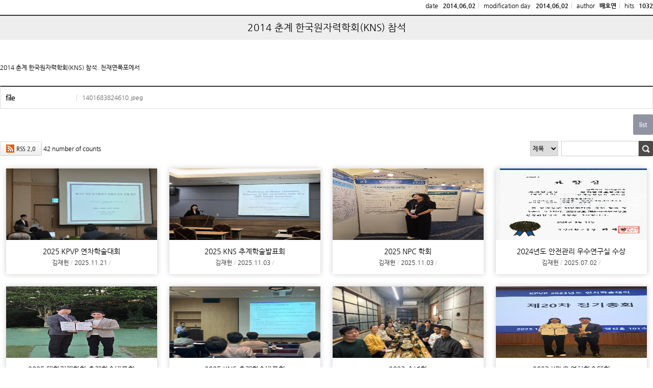

--- FILE ---
content_type: text/html; charset=UTF-8
request_url: https://corrosion.pusan.ac.kr/bbs/corrosion/5132/613599/artclView.do
body_size: 144029
content:




















    
<!DOCTYPE HTML>
<!--[if lt IE 7 ]><html dir="ltr" lang="ko" class="no-js ie ie6 lte7 lte8 lte9"><![endif]-->
<!--[if IE 7 ]><html dir="ltr" lang="ko" class="no-js ie ie7 lte7 lte8 lte9"><![endif]--> 
<!--[if IE 8 ]><html dir="ltr" lang="ko" class="no-js ie ie8 lte8 lte9"><![endif]-->
<!--[if IE 9 ]><html dir="ltr" lang="ko" class="no-js ie ie9 lte9"><![endif]-->
<!--[if (gt IE 9)|!(IE)]><!--><html dir="ltr" lang="ko" class="no-js"><!--<![endif]-->
	<head>
		<meta charset="UTF-8">
		<meta name="generator" content="K2Web Wizard" />
		<title>
			부산대학교
			
		</title>
		<meta property="og:url" content="http://www.k2web.co.kr/">
		<meta property="og:type" content="website">
		<meta property="og:title" content="K2WebWizard">
		<meta property="og:description" content="hoping everyone is free from the Internet">

 
		
		
			



















 












	
		
	
	



<meta http-equiv="X-UA-Compatible" content="IE=edge">
<meta id="resResponsiveViewport" name="viewport" content="width=device-width, initial-scale=1, minimum-scale=0.5, maximum-scale=1, user-scalable=yes">
<meta name="description" content="">
<meta name="keywords" content="">
<meta name="generator" content="K2Web Wizard" /> 
<meta property="og:description" content="">
<meta property="og:title" content="">
<meta property="og:site_name" content=""> 

 

	<script src="/Web-home/js/jquery-1.9.1.min.js"></script>
	<script src="/Web-home/js/jquery-migrate-1.2.1.js"></script>
	<script src="/Web-home/js/jquery-ui-1.11.0.js"></script>
	<script src="/Web-home/plugin/simplemodal/js/jquery.simplemodal-1.4.4.js"></script>
	
	<script src="/Web-home/js/jquery.blockUI.js"></script>
	<script>
		var urlPattern = ".do";
		var defaultTextSiteId = "corrosion";
	</script>
	<script src="/Web-home/js/common.js"></script>
	
	<script src="/Web-home/_UI/js/_lib/modernizr.min.js"></script>
	<script src="/Web-home/_UI/js/_lib/jquery.mCustomScrollbar.js"></script>
	<script src="/Web-home/_UI/js/_lib/jquery.jshowoff.js"></script>
	<script src="/Web-home/_UI/js/_lib/jquery.bxslider.js"></script>
	
	
	<link rel="stylesheet" href="/Web-home/_UI/css/common/mCustomScrollbar.css">
	
	
	
	<script src="/Web-home/_SITES/js/common/common.js"></script>
	<script src="/Web-home/fnct/site/user/js/site_user.js"></script>
	
	<link rel="stylesheet" href="/Web-home/_UI/css/common/blockUI.css">
	<link rel="stylesheet" href="/Web-home/_UI/css/common/normalize.css">
	<link rel="stylesheet" href="/Web-home/_SITES/css/common/common.css">
	<link rel="stylesheet" href="/Web-home/_SITES/css/content/content.css">
			
	
	
	
	
	
	
	
		
	
	

	
		
		
			<link rel="stylesheet" href="/Web-home/content/skin/skin0/style.css">
		
	
	
	
	
	<link rel="stylesheet" href="/Web-home/_UI/css/guide/responsive.css">
	
		
		
		
		
			<!-- ONLY PC -->
			<link href="/Web-home/_UI/css/guide/responsiveDesktop.css?v=94661313" rel="stylesheet">
		
	
	
	
	 
	
	
	
	
	
		
		
		
		
			<!-- ONLY PC -->
			<link href="/sites/corrosion/style/css//site_contents_Desktop.css?v=94661313" rel="stylesheet">
		
	
	
	
	
	<link rel="stylesheet" href="/Web-home/_SITES/css/fnct/fnct.css?v=94661313">
	
		
		
		
		
			<!-- ONLY PC -->
			<link href="/Web-home/_SITES/css/fnct/fnctDesktop.css?v=94661313" rel="stylesheet">
		
	
	
	
		
		
		
	
	
	<script>
	$(function() {
		if( typeof(window["adjustStyle"]) == "function" ){
			adjustStyle($(this).width());
			
			$(window).resize(function() {
				adjustStyle($(this).width());
			});
		}else{
			$("._responsiveObj").addClass("Desktop");
		}
	});
	</script>
	
	
	
		
		
			<!-- sub,popup,etc -->
		
	
	
	<!-- [M/S RESOURCE] -->
	
	<!-- [FNCT RESOURCE] -->
	
	<!-- [END] -->
	
	
	
		
		
			
		
	
	
	<!-- [SITES:S] -->
	
	
	
	<link href="/sites/corrosion/style_edit/css/style.css?v=94661313" rel="stylesheet">

	
		
		
		
		
			<!-- ONLY PC -->
			<link href="/sites/corrosion/style_edit/css/style_common_Desktop.css?v=94661313" rel="stylesheet">
		
	  
	
	
	
	
	
		
		
		
		
			<!-- ONLY PC -->
			<link href="/sites/corrosion/style_edit/css/style_main_Desktop.css?v=94661313" rel="stylesheet">
		
	
	
	 
	
	
	
	<script src="/sites/corrosion/style_edit/js/script.js"></script>

	<!-- [SITES:E] -->
	
	
	





















<!--[if lt IE 9]>

	<script src="//html5shiv.googlecode.com/svn/trunk/html5.js"></script>
	<script src="//ie7-js.googlecode.com/svn/version/2.1(beta4)/IE9.js"></script>
	<script src="//oss.maxcdn.com/libs/respond.js/1.3.0/respond.min.js"></script>

<![endif]-->

		
 



		<style>
		._fnctWrap{
			overflow: hidden;
			/*margin: 50px;*/
		}
		#divLoadBody {
			display: none; 
		}
		</style>

	
<link rel="stylesheet" href="//code.jquery.com/ui/1.11.3/themes/smoothness/jquery-ui.css">
<link rel="stylesheet" href="/Web-home/fnct/bbs/PNU_Bbs_album/css/style.css">

<link rel="stylesheet" href="/Web-home/fnct/bbs/PNU_Bbs_album/css/style_Mobile.css">
<link rel="stylesheet" href="/Web-home/fnct/bbs/PNU_Bbs_album/css/style_Tablet.css">
<link rel="stylesheet" href="/Web-home/fnct/bbs/PNU_Bbs_album/css/style_Desktop.css">

<script>
$(function() {
	var artclSeq = $("#artclSeq").val();
	var fnctNo = $("#fnctNo").val();
	var siteId = $("#siteId").val();

	var actionUrl = kurl('/bbs/'+siteId+'/'+fnctNo+'/'+artclSeq+'/bbsViewCoUpdt');
 
	$.ajax({
		type:"post",
		url : actionUrl,
		async : false,
		cache : false,
		success : function(r) { 
		}  
	}); 
	document.title = document.title + ' - ' + $(".artclViewTitle").text();
	$("._articleAlbum").on("contextmenu", function(e) {
		return $( "#mouseCtrl" ).size() == 0;
 	});
	$("._articleAlbum").on("dragstart", function(e) {
		return $( "#mouseCtrl" ).size() == 0;
 	});
	$("._articleAlbum").on("selectstart", function(e) {
		return $( "#mouseCtrl" ).size() == 0;
 	});
	
	$(".artclViewHead .left").find(" > dl:first").addClass("_first");
	$(".artclViewHead .left").find(" > dl:last").addClass("_last");
	$(".artclViewHead .right").find(" > dl:first").addClass("_first");
	$(".artclViewHead .right").find(" > dl:last").addClass("_last");
	
	$( "#rgsBgnde" ).datepicker({
		inline: true, 
		dateFormat: "yy.mm.dd",    /* 날짜 포맷 */ 
		prevText: 'PREV', 
		nextText: 'NEXT', 
		showButtonPanel: true,    /* 버튼 패널 사용 */ 
		changeMonth: true,        /* 월 선택박스 사용 */ 
		changeYear: true,        /* 년 선택박스 사용 */ 
		showOtherMonths: true,    /* 이전/다음 달 일수 보이기 */ 
		selectOtherMonths: true,    /* 이전/다음 달 일 선택하기 */ 
		//showOn: "button", 
		//buttonImage: "", 
		//buttonImageOnly: true, 
		minDate: '-30y', 
		closeText: 'X', 
		currentText: 'TODAY', 
		showMonthAfterYear: true,        /* 년과 달의 위치 바꾸기 */ 
		monthNames : ['1', '2', '3', '4', '5', '6', '7', '8', '9', '10', '11', '12'], 
		monthNamesShort : ['1', '2', '3', '4', '5', '6', '7', '8', '9', '10', '11', '12'],  
		//dayNames : ['일', '월', '화', '수', '목', '금', '토'],
		//dayNamesShort : ['일', '월', '화', '수', '목', '금', '토'],
		//dayNamesMin : ['일', '월', '화', '수', '목', '금', '토'],
		showAnim: 'slideDown', 
		/* onClose: function( selectedDate ) {
			$( "#rgsEndde" ).datepicker( "option", "minDate", selectedDate );
		}, */
		onSelect: function( selectedDate ) {
			$( "#rgsEndde" ).datepicker( "option", "minDate", selectedDate );
			$( "form[name='searchForm']" ).submit();
		}
	});
	if( $( "#rgsBgnde" ).val() != "" ) {
		$( "#rgsEndde" ).datepicker( "option", "minDate", $( "#rgsBgnde" ).val() );
	}
	
	$( "#rgsEndde" ).datepicker({
		inline: true, 
		dateFormat: "yy.mm.dd",    /* 날짜 포맷 */ 
		prevText: 'PREV', 
		nextText: 'NEXT', 
		showButtonPanel: true,    /* 버튼 패널 사용 */ 
		changeMonth: true,        /* 월 선택박스 사용 */ 
		changeYear: true,        /* 년 선택박스 사용 */ 
		showOtherMonths: true,    /* 이전/다음 달 일수 보이기 */ 
		selectOtherMonths: true,    /* 이전/다음 달 일 선택하기 */ 
		//showOn: "button", 
		//buttonImage: "img/calendar03.gif", 
		//buttonImageOnly: true, 
		minDate: '-30y', 
		closeText: 'X', 
		currentText: 'TODAY', 
		showMonthAfterYear: true,        /* 년과 달의 위치 바꾸기 */ 
		monthNames : ['1', '2', '3', '4', '5', '6', '7', '8', '9', '10', '11', '12'], 
		monthNamesShort : ['1', '2', '3', '4', '5', '6', '7', '8', '9', '10', '11', '12'],  
		//dayNames : ['일', '월', '화', '수', '목', '금', '토'],
		//dayNamesShort : ['일', '월', '화', '수', '목', '금', '토'],
		//dayNamesMin : ['일', '월', '화', '수', '목', '금', '토'],
		showAnim: 'slideDown', 
		/* onClose: function( selectedDate ) {
			$( "#rgsBgnde" ).datepicker( "option", "maxDate", selectedDate );
		}, */
		onSelect: function( selectedDate ) {
			$( "#rgsBgnde" ).datepicker( "option", "maxDate", selectedDate );
			$( "form[name='searchForm']" ).submit();
		}
	});
	if( $( "#rgsEndde" ).val() != "" ) {
		$( "#rgsBgnde" ).datepicker( "option", "maxDate", $( "#rgsEndde" ).val() );
	}
});

function page_link(page) {
	$( "form[name='pageForm'] input[id='page']" ).val( page );
	$( "form[name='pageForm']" ).submit();
}

function jf_searchArtcl(id, val) {
	event.preventDefault ? event.preventDefault() : (event.returnValue = false);
	$( "form[name='searchForm'] input[id='" + id + "']" ).val( val );
	$( "form[name='searchForm']" ).submit();
}

function jf_viewArtcl(siteId, fnctNo, bbsArtclSeq) {
	event.preventDefault ? event.preventDefault() : (event.returnValue = false);
	var url = kurl( '/bbs/' + siteId + "/" + fnctNo + "/" + bbsArtclSeq + "/artclView" );
	$( "form[name='viewForm']" ).attr( "action", url );
	$( "form[name='viewForm']" ).submit();
}

function jf_afterPasswordChckSubmit(password, submitUrl) {
	unblockUI();
	$( "form[name='listForm'] input[name='password']" ).val( password );
	$( "form[name='listForm']" ).attr( "action", submitUrl );
	$( "form[name='listForm']" ).submit();
}

function jf_artclBlindStatusChange(siteId, fnctNo, bbsArtclSeq, blindYn) {
	var message = "";
	var changeBlindYn = "";
	if( blindYn == "Y" ) {
		message += ktext( "msg.this.be", "", "k2web.record,k2web.print5" )+"<br/>"+ktext( "msg.doQuestion2", "", "k2web.blind.clear" );
		changeBlindYn = "N";
	} else {
		message += ktext( "msg.this.be", "", "k2web.record,k2web.record.unesposed" )+"<br/>"+ktext( "msg.doQuestion2", "", "k2web.blind.handling" );
		changeBlindYn = "Y";
	}
	
	
	confirm( message, 
			 function() {
				$.ajax({
					type:"post",
					url:kurl( '/bbs/' + siteId + '/' + fnctNo + '/' + bbsArtclSeq + '/artclBlindStatusChange' ),
					async:false,
					cache:false,
					success:function(r) {
						$( "#blindChangeBtn" ).attr( "onclick", "jf_artclBlindStatusChange('" + siteId + "', '" + fnctNo + "', '" + bbsArtclSeq + "', '" + changeBlindYn + "')" );
						if( blindYn == "Y" ) {
							$( "#blindChangeBtn" ).val( ktext( "k2web.blind.handling", "", "" ) );
						} else {
							$( "#blindChangeBtn" ).val( ktext( "k2web.blind.clear", "", "" ) );
						}
						alert( r.message );
					}
				});
			 },
			 function() {}
	);
}

function jf_SNS(title, targetUrl, sns) {
	var popUrl = "";
	var domain = document.domain;
	if( sns == "TWITTER" ) {
		popUrl = "http://twitter.com/share?text="+encodeURIComponent(title)+"&url="+encodeURIComponent(domain+targetUrl);
	} else if( sns == "FACEBOOK" ) {
		popUrl = "http://www.facebook.com/sharer.php?t="+encodeURIComponent(title)+"&u="+encodeURIComponent(domain+targetUrl);
	} else if( sns == "KAKAO" ) {
		popUrl = "https://story.kakao.com/share?url="+encodeURIComponent(targetUrl);
	}
	window.open( popUrl, sns );
}

function jf_afterBlockSubmit( submitUrl ) {
	unblockUI();
	$( "form[name='listForm']" ).attr( "action", submitUrl );
	$( "form[name='listForm']" ).submit();
}

function jf_artclRecomend(siteId, fnctNo, bbsArtclSeq, recomendTy) {
	if(recomendTy=='Y'){
		var msg = ktext( "msg.at.doQuestion", "", "k2web.thisRecord,k2web.recommendation" );
	}else{
		var msg = ktext( "msg.at.doQuestion", "", "k2web.thisRecord,k2web.nonrecommendation" );
	}
	confirm( msg, 
			 function() {
				var actionUrl = kurl( '/bbs/' + siteId + "/" + fnctNo + "/" + bbsArtclSeq + "/artclRecomend" );
				$.ajax({
					type:"post",
					url:actionUrl,
					data:{
						"recomendTy":recomendTy
					},
					async:false,
					cache:false,
					success:function(r) {
						alert( r.message );
					}
				});
			 },
			 function() {}
	);
}

function jf_commentRecomend(siteId, fnctNo, bbsArtclSeq, bbsCommentSeq, recomendTy, obj) {
	if(recomendTy=='Y'){
		var msg = ktext( "msg.at.doQuestion", "", "k2web.thisRecord,k2web.recommendation" );
	}else{
		var msg = ktext( "msg.at.doQuestion", "", "k2web.thisRecord,k2web.nonrecommendation" );
	}
	confirm( msg, 
			 function() {
				var actionUrl = kurl( '/bbs/' + siteId + "/" + fnctNo + "/" + bbsArtclSeq + "/commentRecomend" );
				$.ajax({
					type:"post",
					url:actionUrl,
					data:{
						"bbsCommentSeq":bbsCommentSeq,
						"recomendTy":recomendTy
					},
					async:false,
					cache:false,
					success:function(r) {
						$(obj).val(r.val);
						alert( r.message );
					}
				});
			 },
			 function() {}
	);
}

function jf_artclDelete(siteId, fnctNo, bbsArtclSeq) {
	confirm( ktext( "msg.at.doQuestion", "", "k2web.thisRecord,k2web.delete" ),
			 function() {
				var submitUrl = kurl( "/bbs/" + siteId + "/" + fnctNo + "/" + bbsArtclSeq + "/artclTrash" );
				$( "form[name='listForm']" ).attr( "action", submitUrl );
				$( "form[name='listForm']" ).submit();
			 },
			 function() {}
	);
}

function jf_artclUpdt(siteId, fnctNo, bbsArtclSeq) {
	var submitUrl = kurl( "/bbs/" + siteId + "/" + fnctNo + "/" + bbsArtclSeq + "/artclUpdtView" );
	$( "form[name='listForm']" ).attr( "action", submitUrl );
	$( "form[name='listForm']" ).submit();
}

function jf_naviArtclView(siteId, fnctNo, naviBbsArtclSeq) {
	var submitUrl = kurl( "/bbs/" + siteId + "/" + fnctNo + "/" + naviBbsArtclSeq + "/artclView" );
	$( "form[name='listForm']" ).attr( "action", submitUrl );
	$( "form[name='listForm']" ).submit();
}

function jf_commentDelete(siteId, fnctNo, bbsCommentSeq) {
	confirm( ktext( "msg.at.doQuestion", "", "k2web.thisReply,k2web.delete" ),
			 function() {
				var submitUrl = kurl( "/bbs/" + siteId + "/" + fnctNo + "/" + bbsCommentSeq + "/commentDelete" );
				$( "form[name='commentForm']" ).attr( "onsubmit", "" );
				$( "form[name='commentForm']" ).attr( "action", submitUrl );
				$( "form[name='commentForm']" ).submit();
			 },
			 function() {}
	);
}

function jf_answerDelete() {
	confirm( ktext( "msg.at.doQuestion", "", "k2web.thisAnswer,k2web.delete" ),
			 function() {
				$( "form[name='answerForm'] ").attr( "onsubmit", "" );
				$( "form[name='answerForm']" ).submit();
			 },
			 function() {}
	);
	
	return false;
}

function jf_docViewer_open(siteId, fnctNo, bbsArtclSeq, atchflSeq, changeNm) {
	var url = "http://his.pusan.ac.kr/sites/"+siteId+"/atchmnfl/bbs/"+fnctNo+"/"+changeNm;
	var encodedUrl = encodeURIComponent(url);
	var requestUrl = "https://doc.pusan.ac.kr:8443/SynapDocViewServer/job?fid=HIS_FID_"+fnctNo+"_"+bbsArtclSeq+"_"+atchflSeq + "&filePath=" + encodedUrl + "&convertType=0&fileType=URL&sync=true";
	window.open(requestUrl, "docViewer"); 
}
</script>

	

    		<!--<script>
    		/*function loaded(){  
    			var element = document.getElementById('loading'); // 로딩 요소 
    			element.parentNode.removeChild(element); // 요소 제거 
   			} 
   			// 로딩 이벤트에 등록 
   			if(window.addEventListener){  
   			      window.addEventListener('load', loaded, false);      
   			    }else{
   			      window.attachEvent('onload', loaded); 
   			}
   			 $(window).load(function(){
   				  $('#loading').fadeOut(2000);
			}); */
			</script>
			 <style>
				#loading {
					background: url("/Web-home/_UI/images/guide/loading.gif") no-repeat 50% 50% #fff;
					position: fixed;
					top: 0;
					left: 0;
					width: 100%;
					height: 100%;
					z-index: 9999;
					text-indent: -5000px;
				}
			</style> -->
 </head>
<body class="_responsiveObj _langen">

<!-- <div id="loading">
L o a d i n g . . .    
</div> -->

	


<div class="_fnctWrap _articleAlbum">
	
	
	
	<div class="artclViewHead">
		
		<div class="left">
			<!--
			<dl>
				<dt>contents number</dt>
				<dd>613599</dd>
			</dl>
			-->
		</div>
		<div class="right">
			
			<dl>
				<dt>date</dt>
				<dd>2014.06.02</dd>
			</dl>
			<dl>
				<dt>modification day</dt>
				<dd>2014.06.02</dd>
			</dl>
			<dl>
				<dt>author</dt>
				<dd> 
					
						
							배호연
						
						
								
					
				</dd>
			</dl>
			<dl>
				<dt>hits</dt>
				<dd>1032</dd>
			</dl>
			
		</div>
	</div>
	<div class="artclViewTitleWrap">
		<h2 class="artclViewTitle">
			
			
			2014 춘계 한국원자력학회(KNS) 참석
		</h2>
		<div class="artclShare">
			<div class="left">
				
			</div>
			<div class="right">
				
				
				
				
				
				
				
			</div>
		</div>
	</div>
	<div class="artclView" style="padding-top:20px;">
		
			
				<br />
2014 춘계 한국원자력학회(KNS) 참석. 천재연폭포에서

			
			
		
		
		<br/>

		
			
				
				
				
					
					
					
							
			
		

		
	</div>
	
	<div class="artclItem viewForm">
		
			
		
			
		
			
		
			
		
			
			<dl class="artclForm">
				<dt class="artclLabel">file</dt>
				<dd class="artclInsert">
					
						
							<ul>
								
									<li>
										
											<a href="/bbs/corrosion/5132/518432/download.do">
										
										1401683824610.jpeg
										
											</a>
										

										
										
									</li>
								
							</ul>
						
						
					
				</dd>
			</dl>
		
	</div>
	<div class="_areaButton">
		<form name="listForm" method="post" action="/bbs/corrosion/5132/artclList.do">
			<input type="hidden" id="artclSeq" value="613599" />
			<input type="hidden" id="siteId" value="corrosion" />
			<input type="hidden" id="fnctNo" value="5132" />
			<input type="hidden" name="layout" value="" />
			<input type="hidden" id="page" name="page" value="1">
			<input type="hidden" name="srchColumn" value="">
			<input type="hidden" name="srchWrd" value="">
			<input type="hidden" name="bbsClSeq" value=""/>
			<input type="hidden" name="bbsOpenWrdSeq" value="" />
			<input type="hidden" name="rgsBgndeStr" value="">
			<input type="hidden" name="rgsEnddeStr" value="">
			<input type="hidden" name="isViewMine" value="false">
			<input type="hidden" name="password" value="">
			
			<div class="_left">
				<span class="_button _large">
					
						
						
							
								
								
							
						
					
				</span>
				<span class="_button _large _active">
					
						
						
							
								
								
							
						
					
					
				</span>
			</div>
			<div class="_right">
				
				<span class="_button _large"><input type="submit" value="list"></span>
			</div>
		</form>
	</div>
	
	
	
	
	
	
	
</div>


	
	



<div class="_fnctWrap _articleAlbum">
	
	
	       
	<form name="searchForm" method="post" action="/bbs/corrosion/5132/613599/artclView.do">
		
		<input type="hidden" name="layout" value="" />
		<input type="hidden" id="bbsClSeq" name="bbsClSeq" value=""/>
		<input type="hidden" id="bbsOpenWrdSeq" name="bbsOpenWrdSeq" value="" />
		<input type="hidden" name="isViewMine" value="false">
		
		

		

		

		<div class="fnDiv artclSerch">
			<div class="fnLeft">
				
					<span class="_button _small _white">
						<a href="/bbs/corrosion/5132/rssList.do?row=50" target="_blank"><em class="_sysRss">RSS 2.0</em></a>
					</span>
				
				<strong>42</strong> number of counts
			</div>
			
			<div class="fnRight fnSearch">
				<fieldset>
					<legend>search postings</legend>
					<select id="srchColumn" name="srchColumn" class="_selectBox" title="검색조건선택">
						
							<option value="sj" >제목</option>
						
							<option value="writer" >작성자</option>
						
					</select>
					<input type="text" id="srchWrd" name="srchWrd" value="" onkeypress="if(event.keyCode == '13') jf_searchArtcl('srchWrd', this.value)" title="검색">
					<span class="_button fnSubmit"><input type="submit" value="search"></span>
				</fieldset>
			</div>
		</div>
	</form>

	<form name="viewForm" method="post">
		<input type="hidden" name="layout" value="" />
		<input type="hidden" id="page" name="page" value="1">
		<input type="hidden" name="srchColumn" value="">
		<input type="hidden" name="srchWrd" value="">
		<input type="hidden" name="bbsClSeq" value=""/>
		<input type="hidden" name="bbsOpenWrdSeq" value="" />
		<input type="hidden" name="rgsBgndeStr" value="">
		<input type="hidden" name="rgsEnddeStr" value="">
		<input type="hidden" name="isViewMine" value="false" />

		<input type="hidden" name="password">
		
		<h2 class="hidden">list of postings</h2>
		<ul class="_wizOdr artclList artclHorNum4">
			
				
					
						
							
							
							
							
								
								<li class="thumbLi">
							
						
						
						
							
							
							
							
								
								<a href="/bbs/corrosion/5132/1748819/artclView.do" onclick="jf_viewArtcl('corrosion', '5132', '1748819')" class="artclLinkView">
							
						
									<div class="thumbnail">
									
										
											
											
											
											
												
												
													
														
														<img src="/sites/corrosion/atchmnfl/bbs/5132/thumbnail/thumb_temp_1763709542468100.jpg" alt="2025 KPVP 연차학술대회 main image">
														
														
													
												
											
										
									</div>
									<div class="artclInfo">
										
											
											
											
											
												
												<div class="artclTitle">
													
													<strong>2025 KPVP 연차학술대회</strong>
													
												</div>
												
													
														
															
														
														
														
														
													
												
													
														
														
														
															<dl class="_artclWriter">
																<dt>작성자</dt>
																<dd>
																	
																		
																		
																			김재헌
																		
																		
																	
																</dd>
															</dl>
														
														
													
												
											
										
										
										<dl class="_artclNumAccess">
											<dt>inquiry</dt>
											<dd>
												
													
													
													
													
														18
													
												
											</dd>
										</dl>
										
											<dl class="_artclNumComment">
												<dt>reply</dt>
												<dd>
													
														
														
														
														
															0
														
													
												</dd>
											</dl>
										
										
											<dl class="_artclNumFile">
												<dt>file</dt>
												<dd>
													
														
														
														
														
															2
														
													
												</dd>
											</dl>
										
										<dl class="_artclregDate">
											<dt>date</dt>
											<dd>
												2025.11.21
											</dd>
										</dl>
									</div>
									<div class="artclContent">
										
											
											
											
											
												
												2025 KPVP 연차학술대회2025년 11월 19일(수) ~ 11월 21일(금) 부산 벡스코- 발표내용 -권대엽 : 에너지 기반 증기발생기 전열관 마모 모델 연구정혜은 : 열역학적 평형 기반 증기발생기 2차측 위치별 수화학 조건 예측
											
										
									</div>
							
								
								
								
								
									
									</a>
								
								
							</li>
					
						
							
							
							
							
								
								<li class="thumbLi">
							
						
						
						
							
							
							
							
								
								<a href="/bbs/corrosion/5132/1746585/artclView.do" onclick="jf_viewArtcl('corrosion', '5132', '1746585')" class="artclLinkView">
							
						
									<div class="thumbnail">
									
										
											
											
											
											
												
												
													
														
														<img src="/sites/corrosion/atchmnfl/bbs/5132/thumbnail/thumb_temp_1762159186921100.jpg" alt="2025 KNS 추계학술발표회 main image">
														
														
													
												
											
										
									</div>
									<div class="artclInfo">
										
											
											
											
											
												
												<div class="artclTitle">
													
													<strong>2025 KNS 추계학술발표회</strong>
													
												</div>
												
													
														
															
														
														
														
														
													
												
													
														
														
														
															<dl class="_artclWriter">
																<dt>작성자</dt>
																<dd>
																	
																		
																		
																			김재헌
																		
																		
																	
																</dd>
															</dl>
														
														
													
												
											
										
										
										<dl class="_artclNumAccess">
											<dt>inquiry</dt>
											<dd>
												
													
													
													
													
														26
													
												
											</dd>
										</dl>
										
											<dl class="_artclNumComment">
												<dt>reply</dt>
												<dd>
													
														
														
														
														
															0
														
													
												</dd>
											</dl>
										
										
											<dl class="_artclNumFile">
												<dt>file</dt>
												<dd>
													
														
														
														
														
															2
														
													
												</dd>
											</dl>
										
										<dl class="_artclregDate">
											<dt>date</dt>
											<dd>
												2025.11.03
											</dd>
										</dl>
									</div>
									<div class="artclContent">
										
											
											
											
											
												
												2025 KNS 추계학술발표회2025년 10월 29일(수) ~ 10월 31일(금) 창원컨벤션센터- 발표내용 -바이바오성 : Surface Characteristics and Corrosion Behavior of Alloy 600 Subjected to Underwater Laser Peening Treatment정혜은 : Prediction of Water Chemistry Behavior in the Secondary Side of a PWR Steam Generator
											
										
									</div>
							
								
								
								
								
									
									</a>
								
								
							</li>
					
						
							
							
							
							
								
								<li class="thumbLi">
							
						
						
						
							
							
							
							
								
								<a href="/bbs/corrosion/5132/1746582/artclView.do" onclick="jf_viewArtcl('corrosion', '5132', '1746582')" class="artclLinkView">
							
						
									<div class="thumbnail">
									
										
											
											
											
											
												
												
													
														
														<img src="/sites/corrosion/atchmnfl/bbs/5132/thumbnail/thumb_temp_1762158944007100.jpg" alt="2025 NPC 학회 main image">
														
														
													
												
											
										
									</div>
									<div class="artclInfo">
										
											
											
											
											
												
												<div class="artclTitle">
													
													<strong>2025 NPC 학회</strong>
													
												</div>
												
													
														
															
														
														
														
														
													
												
													
														
														
														
															<dl class="_artclWriter">
																<dt>작성자</dt>
																<dd>
																	
																		
																		
																			김재헌
																		
																		
																	
																</dd>
															</dl>
														
														
													
												
											
										
										
										<dl class="_artclNumAccess">
											<dt>inquiry</dt>
											<dd>
												
													
													
													
													
														52
													
												
											</dd>
										</dl>
										
											<dl class="_artclNumComment">
												<dt>reply</dt>
												<dd>
													
														
														
														
														
															0
														
													
												</dd>
											</dl>
										
										
											<dl class="_artclNumFile">
												<dt>file</dt>
												<dd>
													
														
														
														
														
															2
														
													
												</dd>
											</dl>
										
										<dl class="_artclregDate">
											<dt>date</dt>
											<dd>
												2025.11.03
											</dd>
										</dl>
									</div>
									<div class="artclContent">
										
											
											
											
											
												
												2025 NPC2025년 9월 22일(월) ~ 9월 25일(목) 부산파라다이스호텔- 발표내용 -바이바오성 : Effect of Underwater Laser Peening on the Corrosion Resistance of Alloy 182 weld정혜은 : Theoretical Estimation of High Temperature Water pH in Secondary System of PWR
											
										
									</div>
							
								
								
								
								
									
									</a>
								
								
							</li>
					
						
							
							
							
							
								
								<li class="thumbLi">
							
						
						
						
							
							
							
							
								
								<a href="/bbs/corrosion/5132/1731566/artclView.do" onclick="jf_viewArtcl('corrosion', '5132', '1731566')" class="artclLinkView">
							
						
									<div class="thumbnail">
									
										
											
											
											
											
												
												
													
														
														<img src="/sites/corrosion/atchmnfl/bbs/5132/thumbnail/thumb_temp_1751431960199100.jpg" alt="2024년도 안전관리 우수연구실 수상 main image">
														
														
													
												
											
										
									</div>
									<div class="artclInfo">
										
											
											
											
											
												
												<div class="artclTitle">
													
													<strong>2024년도 안전관리 우수연구실 수상</strong>
													
												</div>
												
													
														
															
														
														
														
														
													
												
													
														
														
														
															<dl class="_artclWriter">
																<dt>작성자</dt>
																<dd>
																	
																		
																		
																			김재헌
																		
																		
																	
																</dd>
															</dl>
														
														
													
												
											
										
										
										<dl class="_artclNumAccess">
											<dt>inquiry</dt>
											<dd>
												
													
													
													
													
														44
													
												
											</dd>
										</dl>
										
											<dl class="_artclNumComment">
												<dt>reply</dt>
												<dd>
													
														
														
														
														
															0
														
													
												</dd>
											</dl>
										
										
											<dl class="_artclNumFile">
												<dt>file</dt>
												<dd>
													
														
														
														
														
															1
														
													
												</dd>
											</dl>
										
										<dl class="_artclregDate">
											<dt>date</dt>
											<dd>
												2025.07.02
											</dd>
										</dl>
									</div>
									<div class="artclContent">
										
											
											
											
											
												
												2024년도 안전관리 우수연구실 선정 표창 수상
											
										
									</div>
							
								
								
								
								
									
									</a>
								
								
							</li>
					
						
							
							
							
							
								
								<li class="thumbLi">
							
						
						
						
							
							
							
							
								
								<a href="/bbs/corrosion/5132/1731565/artclView.do" onclick="jf_viewArtcl('corrosion', '5132', '1731565')" class="artclLinkView">
							
						
									<div class="thumbnail">
									
										
											
											
											
											
												
												
													
														
														<img src="/sites/corrosion/atchmnfl/bbs/5132/thumbnail/thumb_temp_1751431702864100.jpg" alt="2025 대한기계학회 춘계학술발표회 main image">
														
														
													
												
											
										
									</div>
									<div class="artclInfo">
										
											
											
											
											
												
												<div class="artclTitle">
													
													<strong>2025 대한기계학회 춘계학술발표회</strong>
													
												</div>
												
													
														
															
														
														
														
														
													
												
													
														
														
														
															<dl class="_artclWriter">
																<dt>작성자</dt>
																<dd>
																	
																		
																		
																			김재헌
																		
																		
																	
																</dd>
															</dl>
														
														
													
												
											
										
										
										<dl class="_artclNumAccess">
											<dt>inquiry</dt>
											<dd>
												
													
													
													
													
														37
													
												
											</dd>
										</dl>
										
											<dl class="_artclNumComment">
												<dt>reply</dt>
												<dd>
													
														
														
														
														
															0
														
													
												</dd>
											</dl>
										
										
											<dl class="_artclNumFile">
												<dt>file</dt>
												<dd>
													
														
														
														
														
															1
														
													
												</dd>
											</dl>
										
										<dl class="_artclregDate">
											<dt>date</dt>
											<dd>
												2025.07.02
											</dd>
										</dl>
									</div>
									<div class="artclContent">
										
											
											
											
											
												
												권대엽 : 증기발생기 전열관 프레팅 마모 성장 모델에 대한 연구 
											
										
									</div>
							
								
								
								
								
									
									</a>
								
								
							</li>
					
						
							
							
							
							
								
								<li class="thumbLi">
							
						
						
						
							
							
							
							
								
								<a href="/bbs/corrosion/5132/1728144/artclView.do" onclick="jf_viewArtcl('corrosion', '5132', '1728144')" class="artclLinkView">
							
						
									<div class="thumbnail">
									
										
											
											
											
											
												
												
													
														
														<img src="/sites/corrosion/atchmnfl/bbs/5132/thumbnail/thumb_temp_1748247498549100.jpg" alt="2025 KNS 춘계학술발표회 main image">
														
														
													
												
											
										
									</div>
									<div class="artclInfo">
										
											
											
											
											
												
												<div class="artclTitle">
													
													<strong>2025 KNS 춘계학술발표회</strong>
													
												</div>
												
													
														
															
														
														
														
														
													
												
													
														
														
														
															<dl class="_artclWriter">
																<dt>작성자</dt>
																<dd>
																	
																		
																		
																			김재헌
																		
																		
																	
																</dd>
															</dl>
														
														
													
												
											
										
										
										<dl class="_artclNumAccess">
											<dt>inquiry</dt>
											<dd>
												
													
													
													
													
														53
													
												
											</dd>
										</dl>
										
											<dl class="_artclNumComment">
												<dt>reply</dt>
												<dd>
													
														
														
														
														
															0
														
													
												</dd>
											</dl>
										
										
											<dl class="_artclNumFile">
												<dt>file</dt>
												<dd>
													
														
														
														
														
															4
														
													
												</dd>
											</dl>
										
										<dl class="_artclregDate">
											<dt>date</dt>
											<dd>
												2025.05.26
											</dd>
										</dl>
									</div>
									<div class="artclContent">
										
											
											
											
											
												
												2025 KNS 춘계학술발표회2025년 5월 21일(수) ~ 5월 23일(금) 제주국제컨벤션센터- 발표내용 -최원준 : pH Agent Effect on Corrosion behavior of 316L Stainless steels in Boron-free High-Temperature WaterDayu : Machine learning for modelling IGSCC in austenitic stainless steels in LWRs김재헌 : Finite Element Analysis of Stress Evolution at Metal-Oxide Interface during High Temperature Oxidation정혜은 : pH Estimation In High Temperature Two-Phase Flow of the PWR Secondary System
											
										
									</div>
							
								
								
								
								
									
									</a>
								
								
							</li>
					
						
							
							
							
							
								
								<li class="thumbLi">
							
						
						
						
							
							
							
							
								
								<a href="/bbs/corrosion/5132/1238204/artclView.do" onclick="jf_viewArtcl('corrosion', '5132', '1238204')" class="artclLinkView">
							
						
									<div class="thumbnail">
									
										
											
											
											
											
												
												
													
														
														<img src="/sites/corrosion/atchmnfl/bbs/5132/thumbnail/thumb_temp_1703666544303100.jpg" alt="2023 송년회 main image">
														
														
													
												
											
										
									</div>
									<div class="artclInfo">
										
											
											
											
											
												
												<div class="artclTitle">
													
													<strong>2023 송년회</strong>
													
												</div>
												
													
														
															
														
														
														
														
													
												
													
														
														
														
															<dl class="_artclWriter">
																<dt>작성자</dt>
																<dd>
																	
																		
																		
																			정혜은
																		
																		
																	
																</dd>
															</dl>
														
														
													
												
											
										
										
										<dl class="_artclNumAccess">
											<dt>inquiry</dt>
											<dd>
												
													
													
													
													
														251
													
												
											</dd>
										</dl>
										
											<dl class="_artclNumComment">
												<dt>reply</dt>
												<dd>
													
														
														
														
														
															0
														
													
												</dd>
											</dl>
										
										
											<dl class="_artclNumFile">
												<dt>file</dt>
												<dd>
													
														
														
														
														
															1
														
													
												</dd>
											</dl>
										
										<dl class="_artclregDate">
											<dt>date</dt>
											<dd>
												2023.12.27
											</dd>
										</dl>
									</div>
									<div class="artclContent">
										
											
											
											
											
												
												2023년을 돌아보며, 한 해를 마무리하는 즐거운 시간 보냈습니다:)
											
										
									</div>
							
								
								
								
								
									
									</a>
								
								
							</li>
					
						
							
							
							
							
								
								<li class="thumbLi">
							
						
						
						
							
							
							
							
								
								<a href="/bbs/corrosion/5132/1235050/artclView.do" onclick="jf_viewArtcl('corrosion', '5132', '1235050')" class="artclLinkView">
							
						
									<div class="thumbnail">
									
										
											
											
											
											
												
												
													
														
														<img src="/sites/corrosion/atchmnfl/bbs/5132/thumbnail/thumb_temp_1702429040506100.jpg" alt="2023 KPVP 연차학술대회 main image">
														
														
													
												
											
										
									</div>
									<div class="artclInfo">
										
											
											
											
											
												
												<div class="artclTitle">
													
													<strong>2023 KPVP 연차학술대회</strong>
													
												</div>
												
													
														
															
														
														
														
														
													
												
													
														
														
														
															<dl class="_artclWriter">
																<dt>작성자</dt>
																<dd>
																	
																		
																		
																			김재헌
																		
																		
																	
																</dd>
															</dl>
														
														
													
												
											
										
										
										<dl class="_artclNumAccess">
											<dt>inquiry</dt>
											<dd>
												
													
													
													
													
														183
													
												
											</dd>
										</dl>
										
											<dl class="_artclNumComment">
												<dt>reply</dt>
												<dd>
													
														
														
														
														
															0
														
													
												</dd>
											</dl>
										
										
											<dl class="_artclNumFile">
												<dt>file</dt>
												<dd>
													
														
														
														
														
															5
														
													
												</dd>
											</dl>
										
										<dl class="_artclregDate">
											<dt>date</dt>
											<dd>
												2023.11.27
											</dd>
										</dl>
									</div>
									<div class="artclContent">
										
											
											
											
											
												
												2023년 11월 22일(수) ~ 11월 24일 (금) 부산 BEXCO- 발표내용 -권대엽 : 마모 전열관 파열발생 확률 예측 시계열 알고리즘 연구김재헌 : 1200 ℃ Ar-20%O2 환경에서 산화된 Fe20Cr 합금의 금속-산화막 계면 분석정혜은 : i-SMR 무붕산 수화학 조건 내 SS316L 부식 거동 평가
											
										
									</div>
							
								
								
								
								
									
									</a>
								
								
							</li>
					
						
							
							
							
							
								
								<li class="thumbLi">
							
						
						
						
							
							
							
							
								
								<a href="/bbs/corrosion/5132/1231735/artclView.do" onclick="jf_viewArtcl('corrosion', '5132', '1231735')" class="artclLinkView">
							
						
									<div class="thumbnail">
									
										
											
											
											
											
												
												
													
														
														<img src="/sites/corrosion/atchmnfl/bbs/5132/thumbnail/thumb_temp_1698629545392100.jpg" alt="2023 KNS 추계학술발표회 main image">
														
														
													
												
											
										
									</div>
									<div class="artclInfo">
										
											
											
											
											
												
												<div class="artclTitle">
													
													<strong>2023 KNS 추계학술발표회</strong>
													
												</div>
												
													
														
															
														
														
														
														
													
												
													
														
														
														
															<dl class="_artclWriter">
																<dt>작성자</dt>
																<dd>
																	
																		
																		
																			김재헌
																		
																		
																	
																</dd>
															</dl>
														
														
													
												
											
										
										
										<dl class="_artclNumAccess">
											<dt>inquiry</dt>
											<dd>
												
													
													
													
													
														195
													
												
											</dd>
										</dl>
										
											<dl class="_artclNumComment">
												<dt>reply</dt>
												<dd>
													
														
														
														
														
															0
														
													
												</dd>
											</dl>
										
										
											<dl class="_artclNumFile">
												<dt>file</dt>
												<dd>
													
														
														
														
														
															3
														
													
												</dd>
											</dl>
										
										<dl class="_artclregDate">
											<dt>date</dt>
											<dd>
												2023.10.30
											</dd>
										</dl>
									</div>
									<div class="artclContent">
										
											
											
											
											
												
												2023 KNS 추계학술발표회2023년 10월 25일(수) ~ 10월 27일(금) 경주화백컨벤션센터- 발표내용 -문준호 : Analysis of Oxide Layers in FeCrSi Alloys at High Temerature Steam Environment바오바오성 : Peening Effects on Surface Properties of Alloy 690
											
										
									</div>
							
								
								
								
								
									
									</a>
								
								
							</li>
					
						
							
							
							
							
								
								<li class="thumbLi">
							
						
						
						
							
							
							
							
								
								<a href="/bbs/corrosion/5132/1194968/artclView.do" onclick="jf_viewArtcl('corrosion', '5132', '1194968')" class="artclLinkView">
							
						
									<div class="thumbnail">
									
										
											
											
											
											
												
												
													
														
														<img src="/sites/corrosion/atchmnfl/bbs/5132/thumbnail/thumb_temp_1688102070559100.jpg" alt="2023 KSME 학술발표회 main image">
														
														
													
												
											
										
									</div>
									<div class="artclInfo">
										
											
											
											
											
												
												<div class="artclTitle">
													
													<strong>2023 KSME 학술발표회</strong>
													
												</div>
												
													
														
															
														
														
														
														
													
												
													
														
														
														
															<dl class="_artclWriter">
																<dt>작성자</dt>
																<dd>
																	
																		
																		
																			김재헌
																		
																		
																	
																</dd>
															</dl>
														
														
													
												
											
										
										
										<dl class="_artclNumAccess">
											<dt>inquiry</dt>
											<dd>
												
													
													
													
													
														231
													
												
											</dd>
										</dl>
										
											<dl class="_artclNumComment">
												<dt>reply</dt>
												<dd>
													
														
														
														
														
															0
														
													
												</dd>
											</dl>
										
										
											<dl class="_artclNumFile">
												<dt>file</dt>
												<dd>
													
														
														
														
														
															3
														
													
												</dd>
											</dl>
										
										<dl class="_artclregDate">
											<dt>date</dt>
											<dd>
												2023.06.30
											</dd>
										</dl>
									</div>
									<div class="artclContent">
										
											
											
											
											
												
												2023년 6월 21일(수) ~ 6월 23일 (금) 제주부영호텔- 발표내용 -최원준 : pH 조절제를 달리한 무붕산 1차 냉각수에서 혁신형 소형 모듈원자로 구조재료의 부식거동바이바오승 : Effects of Peening on Microstructure and Residual Stress Evolution in Nickel Alloys권대엽 :  The Study on Impact-sliding Wear Models for Steam Generator Tubing
											
										
									</div>
							
								
								
								
								
									
									</a>
								
								
							</li>
					
						
							
							
							
							
								
								<li class="thumbLi">
							
						
						
						
							
							
							
							
								
								<a href="/bbs/corrosion/5132/1186243/artclView.do" onclick="jf_viewArtcl('corrosion', '5132', '1186243')" class="artclLinkView">
							
						
									<div class="thumbnail">
									
										
											
											
											
											
												
												
													
														
														<img src="/sites/corrosion/atchmnfl/bbs/5132/thumbnail/thumb_temp_1685602993076100.jpg" alt="2023 KPUP Challenge EXPO main image">
														
														
													
												
											
										
									</div>
									<div class="artclInfo">
										
											
											
											
											
												
												<div class="artclTitle">
													
													<strong>2023 KPUP Challenge EXPO</strong>
													
												</div>
												
													
														
															
														
														
														
														
													
												
													
														
														
														
															<dl class="_artclWriter">
																<dt>작성자</dt>
																<dd>
																	
																		
																		
																			김재헌
																		
																		
																	
																</dd>
															</dl>
														
														
													
												
											
										
										
										<dl class="_artclNumAccess">
											<dt>inquiry</dt>
											<dd>
												
													
													
													
													
														49
													
												
											</dd>
										</dl>
										
											<dl class="_artclNumComment">
												<dt>reply</dt>
												<dd>
													
														
														
														
														
															0
														
													
												</dd>
											</dl>
										
										
											<dl class="_artclNumFile">
												<dt>file</dt>
												<dd>
													
														
														
														
														
															5
														
													
												</dd>
											</dl>
										
										<dl class="_artclregDate">
											<dt>date</dt>
											<dd>
												2023.06.01
											</dd>
										</dl>
									</div>
									<div class="artclContent">
										
											
											
											
											
												
												2023 KPUP Challenge EXPO2023년 5월 24일(수) KINGS- 발표내용 -Dayu : Predicting Fatigue Life of Nickel Alloys using RSF바이바오승 : Effect of Peening on Stress Corrosion Cracking of Nickel Alloy in Simulated Pressurized Water Reactor Environment권대엽 : Development of Wear Prediction Model for Steam Generator Tubes
											
										
									</div>
							
								
								
								
								
									
									</a>
								
								
							</li>
					
						
							
							
							
							
								
								<li class="thumbLi">
							
						
						
						
							
							
							
							
								
								<a href="/bbs/corrosion/5132/1184511/artclView.do" onclick="jf_viewArtcl('corrosion', '5132', '1184511')" class="artclLinkView">
							
						
									<div class="thumbnail">
									
										
											
											
											
											
												
												
													
														
														<img src="/sites/corrosion/atchmnfl/bbs/5132/thumbnail/thumb_temp_1685062891501100.jpg" alt="2023 ICAPP 학술발표회 main image">
														
														
													
												
											
										
									</div>
									<div class="artclInfo">
										
											
											
											
											
												
												<div class="artclTitle">
													
													<strong>2023 ICAPP 학술발표회</strong>
													
												</div>
												
													
														
															
														
														
														
														
													
												
													
														
														
														
															<dl class="_artclWriter">
																<dt>작성자</dt>
																<dd>
																	
																		
																		
																			김재헌
																		
																		
																	
																</dd>
															</dl>
														
														
													
												
											
										
										
										<dl class="_artclNumAccess">
											<dt>inquiry</dt>
											<dd>
												
													
													
													
													
														151
													
												
											</dd>
										</dl>
										
											<dl class="_artclNumComment">
												<dt>reply</dt>
												<dd>
													
														
														
														
														
															0
														
													
												</dd>
											</dl>
										
										
											<dl class="_artclNumFile">
												<dt>file</dt>
												<dd>
													
														
														
														
														
															5
														
													
												</dd>
											</dl>
										
										<dl class="_artclregDate">
											<dt>date</dt>
											<dd>
												2023.05.26
											</dd>
										</dl>
									</div>
									<div class="artclContent">
										
											
											
											
											
												
												2023 ICAPP 학술발표회2023년 4월 23일(일) ~ 4월 27일(목) 경주화백컨벤션센터- 발표내용 -문준호 : High-temperature oxidation behavior of Fe-Cr-Si alloys김선규 : Oxidation Behavior of (Ti, Mo)C Formed FeCrAlY Alloys in 1200 and 1300 ℃ Steam Environment다유 : Machine Learning and Survival Analysis for predicting Fatigue Life of Ni-Based Alloys
											
										
									</div>
							
								
								
								
								
									
									</a>
								
								
							</li>
					
						
							
							
							
							
								
								<li class="thumbLi">
							
						
						
						
							
							
							
							
								
								<a href="/bbs/corrosion/5132/1183583/artclView.do" onclick="jf_viewArtcl('corrosion', '5132', '1183583')" class="artclLinkView">
							
						
									<div class="thumbnail">
									
										
											
											
											
											
												
												
													
														
														<img src="/sites/corrosion/atchmnfl/bbs/5132/thumbnail/thumb_temp_1684740235377100.jpg" alt="2023 KNS 춘계학술발표회 main image">
														
														
													
												
											
										
									</div>
									<div class="artclInfo">
										
											
											
											
											
												
												<div class="artclTitle">
													
													<strong>2023 KNS 춘계학술발표회</strong>
													
												</div>
												
													
														
															
														
														
														
														
													
												
													
														
														
														
															<dl class="_artclWriter">
																<dt>작성자</dt>
																<dd>
																	
																		
																		
																			김재헌
																		
																		
																	
																</dd>
															</dl>
														
														
													
												
											
										
										
										<dl class="_artclNumAccess">
											<dt>inquiry</dt>
											<dd>
												
													
													
													
													
														172
													
												
											</dd>
										</dl>
										
											<dl class="_artclNumComment">
												<dt>reply</dt>
												<dd>
													
														
														
														
														
															0
														
													
												</dd>
											</dl>
										
										
											<dl class="_artclNumFile">
												<dt>file</dt>
												<dd>
													
														
														
														
														
															5
														
													
												</dd>
											</dl>
										
										<dl class="_artclregDate">
											<dt>date</dt>
											<dd>
												2023.05.22
											</dd>
										</dl>
									</div>
									<div class="artclContent">
										
											
											
											
											
												
												2023 KNS 춘계학술발표회2023년 5월 17일(수) ~ 5월 19일(금) 제주국제컨벤션센터- 발표내용 -최원준 : Electrochemical Behavior of I-SMR Structural Materials In Simulated Soluble Boron-free KOH or LiOH Environments바오바오성 : Effects of Peening on Materials Properties and Primary Water Stress Corrosion Cracking Behavior of Alloy 600권대엽 : Development of Wear Predicition Model for Steam Generator Tubes
											
										
									</div>
							
								
								
								
								
									
									</a>
								
								
							</li>
					
						
							
							
							
							
								
								<li class="thumbLi">
							
						
						
						
							
							
							
							
								
								<a href="/bbs/corrosion/5132/1137373/artclView.do" onclick="jf_viewArtcl('corrosion', '5132', '1137373')" class="artclLinkView">
							
						
									<div class="thumbnail">
									
										
											
											
											
											
												
												
													
														
														<img src="/sites/corrosion/atchmnfl/bbs/5132/thumbnail/thumb_temp_1674196959290100.jpg" alt="제 18회 원전 수화학 및 부식 워크샵 main image">
														
														
													
												
											
										
									</div>
									<div class="artclInfo">
										
											
											
											
											
												
												<div class="artclTitle">
													
													<strong>제 18회 원전 수화학 및 부식 워크샵</strong>
													
												</div>
												
													
														
															
														
														
														
														
													
												
													
														
														
														
															<dl class="_artclWriter">
																<dt>작성자</dt>
																<dd>
																	
																		
																		
																			김재헌
																		
																		
																	
																</dd>
															</dl>
														
														
													
												
											
										
										
										<dl class="_artclNumAccess">
											<dt>inquiry</dt>
											<dd>
												
													
													
													
													
														195
													
												
											</dd>
										</dl>
										
											<dl class="_artclNumComment">
												<dt>reply</dt>
												<dd>
													
														
														
														
														
															0
														
													
												</dd>
											</dl>
										
										
											<dl class="_artclNumFile">
												<dt>file</dt>
												<dd>
													
														
														
														
														
															2
														
													
												</dd>
											</dl>
										
										<dl class="_artclregDate">
											<dt>date</dt>
											<dd>
												2023.01.20
											</dd>
										</dl>
									</div>
									<div class="artclContent">
										
											
											
											
											
												
												제 18회 원전 수화학 및 부식 워크샵2022.07.07~2022.07.08 여수 디오션리조트
											
										
									</div>
							
								
								
								
								
									
									</a>
								
								
							</li>
					
						
							
							
							
							
								
								<li class="thumbLi">
							
						
						
						
							
							
							
							
								
								<a href="/bbs/corrosion/5132/1135862/artclView.do" onclick="jf_viewArtcl('corrosion', '5132', '1135862')" class="artclLinkView">
							
						
									<div class="thumbnail">
									
										
											
											
											
											
												
												
													
														
														<img src="/sites/corrosion/atchmnfl/bbs/5132/thumbnail/thumb_temp_1673425616128100.jpg" alt="2022년 연말 송년회 main image">
														
														
													
												
											
										
									</div>
									<div class="artclInfo">
										
											
											
											
											
												
												<div class="artclTitle">
													
													<strong>2022년 연말 송년회</strong>
													
												</div>
												
													
														
															
														
														
														
														
													
												
													
														
														
														
															<dl class="_artclWriter">
																<dt>작성자</dt>
																<dd>
																	
																		
																		
																			김재헌
																		
																		
																	
																</dd>
															</dl>
														
														
													
												
											
										
										
										<dl class="_artclNumAccess">
											<dt>inquiry</dt>
											<dd>
												
													
													
													
													
														273
													
												
											</dd>
										</dl>
										
											<dl class="_artclNumComment">
												<dt>reply</dt>
												<dd>
													
														
														
														
														
															0
														
													
												</dd>
											</dl>
										
										
											<dl class="_artclNumFile">
												<dt>file</dt>
												<dd>
													
														
														
														
														
															3
														
													
												</dd>
											</dl>
										
										<dl class="_artclregDate">
											<dt>date</dt>
											<dd>
												2023.01.11
											</dd>
										</dl>
									</div>
									<div class="artclContent">
										
											
											
											
											
												
												2022년 연말 송년회
											
										
									</div>
							
								
								
								
								
									
									</a>
								
								
							</li>
					
						
							
							
							
							
								
								<li class="thumbLi">
							
						
						
						
							
							
							
							
								
								<a href="/bbs/corrosion/5132/1057269/artclView.do" onclick="jf_viewArtcl('corrosion', '5132', '1057269')" class="artclLinkView">
							
						
									<div class="thumbnail">
									
										
											
											
											
											
												
												
													
														
														<img src="/sites/corrosion/atchmnfl/bbs/5132/thumbnail/thumb_temp_1666771897414100.jpg" alt="2022 KNS 추계학술발표회 main image">
														
														
													
												
											
										
									</div>
									<div class="artclInfo">
										
											
											
											
											
												
												<div class="artclTitle">
													
													<strong>2022 KNS 추계학술발표회</strong>
													
												</div>
												
													
														
															
														
														
														
														
													
												
													
														
														
														
															<dl class="_artclWriter">
																<dt>작성자</dt>
																<dd>
																	
																		
																		
																			김재헌
																		
																		
																	
																</dd>
															</dl>
														
														
													
												
											
										
										
										<dl class="_artclNumAccess">
											<dt>inquiry</dt>
											<dd>
												
													
													
													
													
														206
													
												
											</dd>
										</dl>
										
											<dl class="_artclNumComment">
												<dt>reply</dt>
												<dd>
													
														
														
														
														
															0
														
													
												</dd>
											</dl>
										
										
											<dl class="_artclNumFile">
												<dt>file</dt>
												<dd>
													
														
														
														
														
															4
														
													
												</dd>
											</dl>
										
										<dl class="_artclregDate">
											<dt>date</dt>
											<dd>
												2022.10.26
											</dd>
										</dl>
									</div>
									<div class="artclContent">
										
											
											
											
											
												
												2022년 10월 19일(수) ~ 10월 21일(금) 창원컨벤션센터- 발표내용 - 바오바오성 : Effect of Peening on Stress Corrosion Cracking of Alloy 182 in Simulated Pressurized Water Reactor Environment권대엽 : Analysis of slip transmission at Grain Boundaries in Alloy 600조준영 : Corrosion Characteristics of FeCrW Model Alloy in 360℃ High Purity Water
											
										
									</div>
							
								
								
								
								
									
									</a>
								
								
							</li>
					
						
							
							
							
							
								
								<li class="thumbLi">
							
						
						
						
							
							
							
							
								
								<a href="/bbs/corrosion/5132/945677/artclView.do" onclick="jf_viewArtcl('corrosion', '5132', '945677')" class="artclLinkView">
							
						
									<div class="thumbnail">
									
										
											
											
											
											
												
												
													
														
														<img src="/sites/corrosion/atchmnfl/bbs/5132/thumbnail/thumb_temp_1656379466849100.jpg" alt="2022 KNS 춘계학술발표회 main image">
														
														
													
												
											
										
									</div>
									<div class="artclInfo">
										
											
											
											
											
												
												<div class="artclTitle">
													
													<strong>2022 KNS 춘계학술발표회</strong>
													
												</div>
												
													
														
															
														
														
														
														
													
												
													
														
														
														
															<dl class="_artclWriter">
																<dt>작성자</dt>
																<dd>
																	
																		
																		
																			김재헌
																		
																		
																	
																</dd>
															</dl>
														
														
													
												
											
										
										
										<dl class="_artclNumAccess">
											<dt>inquiry</dt>
											<dd>
												
													
													
													
													
														235
													
												
											</dd>
										</dl>
										
											<dl class="_artclNumComment">
												<dt>reply</dt>
												<dd>
													
														
														
														
														
															0
														
													
												</dd>
											</dl>
										
										
											<dl class="_artclNumFile">
												<dt>file</dt>
												<dd>
													
														
														
														
														
															4
														
													
												</dd>
											</dl>
										
										<dl class="_artclregDate">
											<dt>date</dt>
											<dd>
												2022.06.28
											</dd>
										</dl>
									</div>
									<div class="artclContent">
										
											
											
											
											
												
												2022년 5월 18일(수) ~ 5월 20일(금) 제주국제컨벤션센터
											
										
									</div>
							
								
								
								
								
									
									</a>
								
								
							</li>
					
						
							
							
							
							
								
								<li class="thumbLi">
							
						
						
						
							
							
							
							
								
								<a href="/bbs/corrosion/5132/841965/artclView.do" onclick="jf_viewArtcl('corrosion', '5132', '841965')" class="artclLinkView">
							
						
									<div class="thumbnail">
									
										
											
											
											
											
												
												
													
														
														<img src="/sites/corrosion/atchmnfl/bbs/5132/thumbnail/thumb_temp_1607320675922100.png" alt="2019.11.15 원자력환경공단 방문 main image">
														
														
													
												
											
										
									</div>
									<div class="artclInfo">
										
											
											
											
											
												
												<div class="artclTitle">
													
													<strong>2019.11.15 원자력환경공단 방문</strong>
													
												</div>
												
													
														
															
														
														
														
														
													
												
													
														
														
														
															<dl class="_artclWriter">
																<dt>작성자</dt>
																<dd>
																	
																		
																		
																			최원준
																		
																		
																	
																</dd>
															</dl>
														
														
													
												
											
										
										
										<dl class="_artclNumAccess">
											<dt>inquiry</dt>
											<dd>
												
													
													
													
													
														28
													
												
											</dd>
										</dl>
										
											<dl class="_artclNumComment">
												<dt>reply</dt>
												<dd>
													
														
														
														
														
															0
														
													
												</dd>
											</dl>
										
										
											<dl class="_artclNumFile">
												<dt>file</dt>
												<dd>
													
														
														
														
														
															1
														
													
												</dd>
											</dl>
										
										<dl class="_artclregDate">
											<dt>date</dt>
											<dd>
												2020.12.07
											</dd>
										</dl>
									</div>
									<div class="artclContent">
										
											
											
											
											
												
												2019.11.15 원자력환경공단 방문
											
										
									</div>
							
								
								
								
								
									
									</a>
								
								
							</li>
					
						
							
							
							
							
								
								<li class="thumbLi">
							
						
						
						
							
							
							
							
								
								<a href="/bbs/corrosion/5132/774157/artclView.do" onclick="jf_viewArtcl('corrosion', '5132', '774157')" class="artclLinkView">
							
						
									<div class="thumbnail">
									
										
											
											
											
											
												
												
													
														
														<img src="/sites/corrosion/atchmnfl/bbs/5132/thumbnail/thumb_temp_1571627829167100.jpg" alt="2019 Global/Topfuel 참가 main image">
														
														
													
												
											
										
									</div>
									<div class="artclInfo">
										
											
											
											
											
												
												<div class="artclTitle">
													
													<strong>2019 Global/Topfuel 참가</strong>
													
												</div>
												
													
														
															
														
														
														
														
													
												
													
														
														
														
															<dl class="_artclWriter">
																<dt>작성자</dt>
																<dd>
																	
																		
																		
																			김선규
																		
																		
																	
																</dd>
															</dl>
														
														
													
												
											
										
										
										<dl class="_artclNumAccess">
											<dt>inquiry</dt>
											<dd>
												
													
													
													
													
														26
													
												
											</dd>
										</dl>
										
											<dl class="_artclNumComment">
												<dt>reply</dt>
												<dd>
													
														
														
														
														
															0
														
													
												</dd>
											</dl>
										
										
											<dl class="_artclNumFile">
												<dt>file</dt>
												<dd>
													
														
														
														
														
															2
														
													
												</dd>
											</dl>
										
										<dl class="_artclregDate">
											<dt>date</dt>
											<dd>
												2019.10.21
											</dd>
										</dl>
									</div>
									<div class="artclContent">
										
											
											
											
											
												
												김선규, 문준호 학생이 미국 시애틀에서 개최된 2019 Global/Topfuel에 참가하여 poster 발표하였습니다.
											
										
									</div>
							
								
								
								
								
									
									</a>
								
								
							</li>
					
						
							
							
							
							
								
								<li class="thumbLi">
							
						
						
						
							
							
							
							
								
								<a href="/bbs/corrosion/5132/771611/artclView.do" onclick="jf_viewArtcl('corrosion', '5132', '771611')" class="artclLinkView">
							
						
									<div class="thumbnail">
									
										
											
											
											
											
												
												
													
														
														<img src="/sites/corrosion/atchmnfl/bbs/5132/thumbnail/thumb_temp_1569894162337101.jpg" alt="Symposimum on Water Chemistry and Corrosion in Nuclear Power Plants in Asia, 2019 main image">
														
														
													
												
											
										
									</div>
									<div class="artclInfo">
										
											
											
											
											
												
												<div class="artclTitle">
													
													<strong>Symposimum on Water Chemistry and Corrosion in Nuc</strong>
													
												</div>
												
													
														
															
														
														
														
														
													
												
													
														
														
														
															<dl class="_artclWriter">
																<dt>작성자</dt>
																<dd>
																	
																		
																		
																			박재필
																		
																		
																	
																</dd>
															</dl>
														
														
													
												
											
										
										
										<dl class="_artclNumAccess">
											<dt>inquiry</dt>
											<dd>
												
													
													
													
													
														16
													
												
											</dd>
										</dl>
										
											<dl class="_artclNumComment">
												<dt>reply</dt>
												<dd>
													
														
														
														
														
															0
														
													
												</dd>
											</dl>
										
										
											<dl class="_artclNumFile">
												<dt>file</dt>
												<dd>
													
														
														
														
														
															3
														
													
												</dd>
											</dl>
										
										<dl class="_artclregDate">
											<dt>date</dt>
											<dd>
												2019.10.01
											</dd>
										</dl>
									</div>
									<div class="artclContent">
										
											
											
											
											
												
												반치범 교수님, 박재필, Dayu 학생이 서울에서 개최된 Symposimum on Water Chemistry and Corrosion in Nuclear Power Plants in Asia, 2019 학회에 참석하였습니다.
											
										
									</div>
							
								
								
								
								
									
									</a>
								
								
							</li>
					
						
							
							
							
							
								
								<li class="thumbLi">
							
						
						
						
							
							
							
							
								
								<a href="/bbs/corrosion/5132/760086/artclView.do" onclick="jf_viewArtcl('corrosion', '5132', '760086')" class="artclLinkView">
							
						
									<div class="thumbnail">
									
										
											
											
											
											
												
												
													
														
														<img src="/sites/corrosion/atchmnfl/bbs/5132/thumbnail/thumb_temp_1560325505156100.jpg" alt="중국 청두 2019 Asian Zirconium Workshop 참가 및 쑤저우 SNPI 연구소 방문  main image">
														
														
													
												
											
										
									</div>
									<div class="artclInfo">
										
											
											
											
											
												
												<div class="artclTitle">
													
													<strong>중국 청두 2019 Asian Zirconium Workshop 참가 및 쑤저우 SNPI </strong>
													
												</div>
												
													
														
															
														
														
														
														
													
												
													
														
														
														
															<dl class="_artclWriter">
																<dt>작성자</dt>
																<dd>
																	
																		
																		
																			김선규
																		
																		
																	
																</dd>
															</dl>
														
														
													
												
											
										
										
										<dl class="_artclNumAccess">
											<dt>inquiry</dt>
											<dd>
												
													
													
													
													
														838
													
												
											</dd>
										</dl>
										
											<dl class="_artclNumComment">
												<dt>reply</dt>
												<dd>
													
														
														
														
														
															0
														
													
												</dd>
											</dl>
										
										
											<dl class="_artclNumFile">
												<dt>file</dt>
												<dd>
													
														
														
														
														
															4
														
													
												</dd>
											</dl>
										
										<dl class="_artclregDate">
											<dt>date</dt>
											<dd>
												2019.06.12
											</dd>
										</dl>
									</div>
									<div class="artclContent">
										
											
											
											
											
												
												반치범 교수님, 김선규, 문준호 학생이 중국 청두에서 개최된 2019 Asian Zirconium Workshop에 참가하였습니다.또한 쑤저우 SNPI 연구소에 방문하여 Dr. Peng과 원자력재료 연구 소개 및 논의를 진행하였습니다.
											
										
									</div>
							
								
								
								
								
									
									</a>
								
								
							</li>
					
						
							
							
							
							
								
								<li class="thumbLi">
							
						
						
						
							
							
							
							
								
								<a href="/bbs/corrosion/5132/754873/artclView.do" onclick="jf_viewArtcl('corrosion', '5132', '754873')" class="artclLinkView">
							
						
									<div class="thumbnail">
									
										
											
											
											
											
												
												
													
														
														<img src="/sites/corrosion/atchmnfl/bbs/5132/thumbnail/thumb_temp_1556265495809100.jpg" alt="2019 재료 및 파괴 부문 춘계 학술대회 (제주) main image">
														
														
													
												
											
										
									</div>
									<div class="artclInfo">
										
											
											
											
											
												
												<div class="artclTitle">
													
													<strong>2019 재료 및 파괴 부문 춘계 학술대회 (제주)</strong>
													
												</div>
												
													
														
															
														
														
														
														
													
												
													
														
														
														
															<dl class="_artclWriter">
																<dt>작성자</dt>
																<dd>
																	
																		
																		
																			김재희
																		
																		
																	
																</dd>
															</dl>
														
														
													
												
											
										
										
										<dl class="_artclNumAccess">
											<dt>inquiry</dt>
											<dd>
												
													
													
													
													
														705
													
												
											</dd>
										</dl>
										
											<dl class="_artclNumComment">
												<dt>reply</dt>
												<dd>
													
														
														
														
														
															0
														
													
												</dd>
											</dl>
										
										
											<dl class="_artclNumFile">
												<dt>file</dt>
												<dd>
													
														
														
														
														
															1
														
													
												</dd>
											</dl>
										
										<dl class="_artclregDate">
											<dt>date</dt>
											<dd>
												2019.04.26
											</dd>
										</dl>
									</div>
									<div class="artclContent">
										
											
											
											
											
												
												2019년도 재료 및 파괴 부문 춘계 학술대회 (제주)
											
										
									</div>
							
								
								
								
								
									
									</a>
								
								
							</li>
					
						
							
							
							
							
								
								<li class="thumbLi">
							
						
						
						
							
							
							
							
								
								<a href="/bbs/corrosion/5132/727209/artclView.do" onclick="jf_viewArtcl('corrosion', '5132', '727209')" class="artclLinkView">
							
						
									<div class="thumbnail">
									
										
											
											
											
											
												
												
													
														
														<img src="/sites/corrosion/atchmnfl/bbs/5132/thumbnail/thumb_temp_1547686983620100.jpg" alt="2018 춘계한국원자력학회 main image">
														
														
													
												
											
										
									</div>
									<div class="artclInfo">
										
											
											
											
											
												
												<div class="artclTitle">
													
													<strong>2018 춘계한국원자력학회</strong>
													
												</div>
												
													
														
															
														
														
														
														
													
												
													
														
														
														
															<dl class="_artclWriter">
																<dt>작성자</dt>
																<dd>
																	
																		
																		
																			김재희
																		
																		
																	
																</dd>
															</dl>
														
														
													
												
											
										
										
										<dl class="_artclNumAccess">
											<dt>inquiry</dt>
											<dd>
												
													
													
													
													
														798
													
												
											</dd>
										</dl>
										
											<dl class="_artclNumComment">
												<dt>reply</dt>
												<dd>
													
														
														
														
														
															0
														
													
												</dd>
											</dl>
										
										
											<dl class="_artclNumFile">
												<dt>file</dt>
												<dd>
													
														
														
														
														
															1
														
													
												</dd>
											</dl>
										
										<dl class="_artclregDate">
											<dt>date</dt>
											<dd>
												2019.01.17
											</dd>
										</dl>
									</div>
									<div class="artclContent">
										
											
											
											
											
												
												2018년 5월 17일 제주 춘계한국원자력학회
											
										
									</div>
							
								
								
								
								
									
									</a>
								
								
							</li>
					
						
							
							
							
							
								
								<li class="thumbLi">
							
						
						
						
							
							
							
							
								
								<a href="/bbs/corrosion/5132/727208/artclView.do" onclick="jf_viewArtcl('corrosion', '5132', '727208')" class="artclLinkView">
							
						
									<div class="thumbnail">
									
										
											
											
											
											
												
												
													
														
														<img src="/sites/corrosion/atchmnfl/bbs/5132/thumbnail/thumb_temp_1547686895120100.jpg" alt="2018 춘계한국원자력학회 포스터 발표 main image">
														
														
													
												
											
										
									</div>
									<div class="artclInfo">
										
											
											
											
											
												
												<div class="artclTitle">
													
													<strong>2018 춘계한국원자력학회 포스터 발표</strong>
													
												</div>
												
													
														
															
														
														
														
														
													
												
													
														
														
														
															<dl class="_artclWriter">
																<dt>작성자</dt>
																<dd>
																	
																		
																		
																			김재희
																		
																		
																	
																</dd>
															</dl>
														
														
													
												
											
										
										
										<dl class="_artclNumAccess">
											<dt>inquiry</dt>
											<dd>
												
													
													
													
													
														236
													
												
											</dd>
										</dl>
										
											<dl class="_artclNumComment">
												<dt>reply</dt>
												<dd>
													
														
														
														
														
															0
														
													
												</dd>
											</dl>
										
										
											<dl class="_artclNumFile">
												<dt>file</dt>
												<dd>
													
														
														
														
														
															2
														
													
												</dd>
											</dl>
										
										<dl class="_artclregDate">
											<dt>date</dt>
											<dd>
												2019.01.17
											</dd>
										</dl>
									</div>
									<div class="artclContent">
										
											
											
											
											
												
												2018년 5월 17일 제주 춘계한국원자력학회 포스터 발표
											
										
									</div>
							
								
								
								
								
									
									</a>
								
								
							</li>
					
						
							
							
							
							
								
								<li class="thumbLi">
							
						
						
						
							
							
							
							
								
								<a href="/bbs/corrosion/5132/652079/artclView.do" onclick="jf_viewArtcl('corrosion', '5132', '652079')" class="artclLinkView">
							
						
									<div class="thumbnail">
									
										
											
											
											
											
												
												
													
														
														<img src="/sites/corrosion/atchmnfl/bbs/5132/thumbnail/thumb_temp_1524534687590100.jpg" alt="원전수출국민행동 main image">
														
														
													
												
											
										
									</div>
									<div class="artclInfo">
										
											
											
											
											
												
												<div class="artclTitle">
													
													<strong>원전수출국민행동</strong>
													
												</div>
												
													
														
															
														
														
														
														
													
												
													
														
														
														
															<dl class="_artclWriter">
																<dt>작성자</dt>
																<dd>
																	
																		
																		
																			최원준
																		
																		
																	
																</dd>
															</dl>
														
														
													
												
											
										
										
										<dl class="_artclNumAccess">
											<dt>inquiry</dt>
											<dd>
												
													
													
													
													
														751
													
												
											</dd>
										</dl>
										
											<dl class="_artclNumComment">
												<dt>reply</dt>
												<dd>
													
														
														
														
														
															0
														
													
												</dd>
											</dl>
										
										
											<dl class="_artclNumFile">
												<dt>file</dt>
												<dd>
													
														
														
														
														
															1
														
													
												</dd>
											</dl>
										
										<dl class="_artclregDate">
											<dt>date</dt>
											<dd>
												2018.04.24
											</dd>
										</dl>
									</div>
									<div class="artclContent">
										
											
											
											
											
												
												2018년 4월21일 서울 광화문 광장 세종대왕 동상 앞에서 ‘원전수출 국민통합대회’ 공식출범식에 참가하였습니다.
											
										
									</div>
							
								
								
								
								
									
									</a>
								
								
							</li>
					
						
							
							
							
							
								
								<li class="thumbLi">
							
						
						
						
							
							
							
							
								
								<a href="/bbs/corrosion/5132/613614/artclView.do" onclick="jf_viewArtcl('corrosion', '5132', '613614')" class="artclLinkView">
							
						
									<div class="thumbnail">
									
										
											
											
											
											
												
												
													
														
														<img src="/sites/corrosion/atchmnfl/bbs/5132/thumbnail/thumb_t_59475.jpg" alt="핵융합재료 전문강좌 main image">
														
														
													
												
											
										
									</div>
									<div class="artclInfo">
										
											
											
											
											
												
												<div class="artclTitle">
													
													<strong>핵융합재료 전문강좌</strong>
													
												</div>
												
													
														
															
														
														
														
														
													
												
													
														
														
														
															<dl class="_artclWriter">
																<dt>작성자</dt>
																<dd>
																	
																		
																			김선규
																		
																		
																		
																	
																</dd>
															</dl>
														
														
													
												
											
										
										
										<dl class="_artclNumAccess">
											<dt>inquiry</dt>
											<dd>
												
													
													
													
													
														837
													
												
											</dd>
										</dl>
										
											<dl class="_artclNumComment">
												<dt>reply</dt>
												<dd>
													
														
														
														
														
															0
														
													
												</dd>
											</dl>
										
										
											<dl class="_artclNumFile">
												<dt>file</dt>
												<dd>
													
														
														
														
														
															1
														
													
												</dd>
											</dl>
										
										<dl class="_artclregDate">
											<dt>date</dt>
											<dd>
												2017.04.10
											</dd>
										</dl>
									</div>
									<div class="artclContent">
										
											
											
											
											
												
												반치범 교수님께서 부경대학교에서 열린 핵융합재료 전문강좌 (서울대학교 핵융합전문력양성프로그램 주최)에 참가하셔서 핵융합시스템에서의 구조재료 열화 특성에 대해 강연하셨습니다.[1강좌] 핵융합재료연구센터구축방안과 연구방향 윤한기 교수 동의대[2강좌] Recent Status of Fusion Material R&D in Japan and Joining W to Structural materials Prof. Hirotatsu Kishimoto Muroran Institute of Technology[3강좌] 저방사화 철강재료의 용접부강도특성 강남헌 교수 부산대[4강좌] SiC/SiC composites; High Temperature Structural Materials for Fusion Reactor Prof. Joon-Soo Park Muroran Institute of Technology[5강좌] 핵융합시스템에서의 구조재료 열화 특성 반치범 교수 부산대[6강좌] ECR장치를 이용한 조사실험평가장치 및 활용방안 이병섭 박사 KBSI 부산분원[7강좌] 고온환경하 Alloy 617 용접재의 저사이클피로특성 및 소형시험편의 신뢰성평가 김선진 교수 부경대[8강좌] 저방사화 철강재료의 개발 및 강도특성 이창훈 박사 KIMS
											
										
									</div>
							
								
								
								
								
									
									</a>
								
								
							</li>
					
						
							
							
							
							
								
								<li class="thumbLi">
							
						
						
						
							
							
							
							
								
								<a href="/bbs/corrosion/5132/613613/artclView.do" onclick="jf_viewArtcl('corrosion', '5132', '613613')" class="artclLinkView">
							
						
									<div class="thumbnail">
									
										
											
											
											
											
												
												
													
														
														<img src="/sites/corrosion/atchmnfl/bbs/5132/thumbnail/thumb_t_59474.jpg" alt="MMLC project Video conference with MIT, UNIST main image">
														
														
													
												
											
										
									</div>
									<div class="artclInfo">
										
											
											
											
											
												
												<div class="artclTitle">
													
													<strong>MMLC project Video conference with MIT, UNIST</strong>
													
												</div>
												
													
														
															
														
														
														
														
													
												
													
														
														
														
															<dl class="_artclWriter">
																<dt>작성자</dt>
																<dd>
																	
																		
																			김선규
																		
																		
																		
																	
																</dd>
															</dl>
														
														
													
												
											
										
										
										<dl class="_artclNumAccess">
											<dt>inquiry</dt>
											<dd>
												
													
													
													
													
														839
													
												
											</dd>
										</dl>
										
											<dl class="_artclNumComment">
												<dt>reply</dt>
												<dd>
													
														
														
														
														
															0
														
													
												</dd>
											</dl>
										
										
											<dl class="_artclNumFile">
												<dt>file</dt>
												<dd>
													
														
														
														
														
															1
														
													
												</dd>
											</dl>
										
										<dl class="_artclregDate">
											<dt>date</dt>
											<dd>
												2017.04.10
											</dd>
										</dl>
									</div>
									<div class="artclContent">
										
											
											
											
											
												
												 2017년 3월 9일 부산대학교에서, 부산대학교 반치범교수님 연구팀과 UNIST 김지현 교수님 연구팀이 모여 MIT 마이클 쇼트 교수님(Prof. Michael Short)과 2차년도 MMLC 과제 화상회의를 진행하였습니다.
											
										
									</div>
							
								
								
								
								
									
									</a>
								
								
							</li>
					
						
							
							
							
							
								
								<li class="thumbLi">
							
						
						
						
							
							
							
							
								
								<a href="/bbs/corrosion/5132/613612/artclView.do" onclick="jf_viewArtcl('corrosion', '5132', '613612')" class="artclLinkView">
							
						
									<div class="thumbnail">
									
										
											
											
											
											
												
												
													
														
														<img src="/sites/corrosion/atchmnfl/bbs/5132/thumbnail/thumb_t_59473.jpg" alt="2016 Campus Asia 18th CSS EEST main image">
														
														
													
												
											
										
									</div>
									<div class="artclInfo">
										
											
											
											
											
												
												<div class="artclTitle">
													
													<strong>2016 Campus Asia 18th CSS EEST</strong>
													
												</div>
												
													
														
															
														
														
														
														
													
												
													
														
														
														
															<dl class="_artclWriter">
																<dt>작성자</dt>
																<dd>
																	
																		
																			김선규
																		
																		
																		
																	
																</dd>
															</dl>
														
														
													
												
											
										
										
										<dl class="_artclNumAccess">
											<dt>inquiry</dt>
											<dd>
												
													
													
													
													
														879
													
												
											</dd>
										</dl>
										
											<dl class="_artclNumComment">
												<dt>reply</dt>
												<dd>
													
														
														
														
														
															0
														
													
												</dd>
											</dl>
										
										
											<dl class="_artclNumFile">
												<dt>file</dt>
												<dd>
													
														
														
														
														
															2
														
													
												</dd>
											</dl>
										
										<dl class="_artclregDate">
											<dt>date</dt>
											<dd>
												2017.04.10
											</dd>
										</dl>
									</div>
									<div class="artclContent">
										
											
											
											
											
												
												김선규, 박재필, 박원동 학생이 2016년 12월 4일에서 6일까지 중국 상해교통대학교에서 열린 '2016 캠퍼스 아시아 18th CSS EEST' 에 참가하였습니다.
											
										
									</div>
							
								
								
								
								
									
									</a>
								
								
							</li>
					
						
							
							
							
							
								
								<li class="thumbLi">
							
						
						
						
							
							
							
							
								
								<a href="/bbs/corrosion/5132/613611/artclView.do" onclick="jf_viewArtcl('corrosion', '5132', '613611')" class="artclLinkView">
							
						
									<div class="thumbnail">
									
										
											
											
											
											
												
												
													
														
														<img src="/sites/corrosion/atchmnfl/bbs/5132/thumbnail/thumb_t_50838.jpg" alt="'세계경제공황을 가져올 에너지 경제대란' 포럼 참여 (전문가 패널) main image">
														
														
													
												
											
										
									</div>
									<div class="artclInfo">
										
											
											
											
											
												
												<div class="artclTitle">
													
													<strong>'세계경제공황을 가져올 에너지 경제대란' 포럼 참여 (전문가 패널)</strong>
													
												</div>
												
													
														
															
														
														
														
														
													
												
													
														
														
														
															<dl class="_artclWriter">
																<dt>작성자</dt>
																<dd>
																	
																		
																			박원동
																		
																		
																		
																	
																</dd>
															</dl>
														
														
													
												
											
										
										
										<dl class="_artclNumAccess">
											<dt>inquiry</dt>
											<dd>
												
													
													
													
													
														738
													
												
											</dd>
										</dl>
										
											<dl class="_artclNumComment">
												<dt>reply</dt>
												<dd>
													
														
														
														
														
															0
														
													
												</dd>
											</dl>
										
										
											<dl class="_artclNumFile">
												<dt>file</dt>
												<dd>
													
														
														
														
														
															1
														
													
												</dd>
											</dl>
										
										<dl class="_artclregDate">
											<dt>date</dt>
											<dd>
												2016.06.24
											</dd>
										</dl>
									</div>
									<div class="artclContent">
										
											
											
											
											
												
												 반치범 교수님께서 지난 17일 서울 여의도 국회 의원회관에서 녹색삶지식경제원  주최로 열린 '세계 경제공황을 가져올 에너지 경제 대란' 포럼에 전문가 패널로  토론에 참여하셨습니다.   관련기사 링크 1. http://news.mk.co.kr/newsRead.php?no=435581 year=2016 2. http://www.yonhapnews.co.kr/bulletin/2016/06/15/0200000000AKR20160615062400003.HTML?input=1195m
											
										
									</div>
							
								
								
								
								
									
									</a>
								
								
							</li>
					
						
							
							
							
							
								
								<li class="thumbLi">
							
						
						
						
							
							
							
							
								
								<a href="/bbs/corrosion/5132/613610/artclView.do" onclick="jf_viewArtcl('corrosion', '5132', '613610')" class="artclLinkView">
							
						
									<div class="thumbnail">
									
										
											
											
											
											
												
												
													
														
														<img src="/sites/corrosion/atchmnfl/bbs/5132/thumbnail/thumb_t_49063.jpg" alt="한국원자력학회(KNS) 2016 춘계학술발표회 참석 main image">
														
														
													
												
											
										
									</div>
									<div class="artclInfo">
										
											
											
											
											
												
												<div class="artclTitle">
													
													<strong>한국원자력학회(KNS) 2016 춘계학술발표회 참석</strong>
													
												</div>
												
													
														
															
														
														
														
														
													
												
													
														
														
														
															<dl class="_artclWriter">
																<dt>작성자</dt>
																<dd>
																	
																		
																			박원동
																		
																		
																		
																	
																</dd>
															</dl>
														
														
													
												
											
										
										
										<dl class="_artclNumAccess">
											<dt>inquiry</dt>
											<dd>
												
													
													
													
													
														1167
													
												
											</dd>
										</dl>
										
											<dl class="_artclNumComment">
												<dt>reply</dt>
												<dd>
													
														
														
														
														
															0
														
													
												</dd>
											</dl>
										
										
											<dl class="_artclNumFile">
												<dt>file</dt>
												<dd>
													
														
														
														
														
															1
														
													
												</dd>
											</dl>
										
										<dl class="_artclregDate">
											<dt>date</dt>
											<dd>
												2016.05.16
											</dd>
										</dl>
									</div>
									<div class="artclContent">
										
											
											
											
											
												
												지난 2016.05.11(수) ~ 13(금), 제주 ICC에서 개최된 한국원자력학회 2016 춘계학술발표회에 참석하였습니다.  참석 내용  - "Research on SCC Initiation of Welds: Experiments and Modeling" Jae Phil Park, Wondong Park and Chi Bum Bahn (PNU) (초청발표, 반치범 교수님) - 제 4분과 핵연료 및 원자력재료 재료열화 부문 좌장 (반치범 교수님) - "A Study on Crack Initiation Test Condition by Uncertainty Evaluation of Weibull Estimation Methods" Jae Phil Park and Chi Bum Bahn (PNU) (구두발표, 석사과정 박재필) - "A Parametric Study on Welding Process Simulation for Multi-pass Welds in a Plate" Won Dong Park, Chi Bum Bahn and Ji Hun Kim (PNU) (포스터 발표, 석사과정 박원동)
											
										
									</div>
							
								
								
								
								
									
									</a>
								
								
							</li>
					
						
							
							
							
							
								
								<li class="thumbLi">
							
						
						
						
							
							
							
							
								
								<a href="/bbs/corrosion/5132/613609/artclView.do" onclick="jf_viewArtcl('corrosion', '5132', '613609')" class="artclLinkView">
							
						
									<div class="thumbnail">
									
										
											
											
											
											
												
												
													
														
														<img src="/sites/corrosion/atchmnfl/bbs/5132/thumbnail/thumb_t_48409.jpg" alt="원자력 안전재단과제 2차년도 진도회의 (2차) main image">
														
														
													
												
											
										
									</div>
									<div class="artclInfo">
										
											
											
											
											
												
												<div class="artclTitle">
													
													<strong>원자력 안전재단과제 2차년도 진도회의 (2차)</strong>
													
												</div>
												
													
														
															
														
														
														
														
													
												
													
														
														
														
															<dl class="_artclWriter">
																<dt>작성자</dt>
																<dd>
																	
																		
																			박원동
																		
																		
																		
																	
																</dd>
															</dl>
														
														
													
												
											
										
										
										<dl class="_artclNumAccess">
											<dt>inquiry</dt>
											<dd>
												
													
													
													
													
														693
													
												
											</dd>
										</dl>
										
											<dl class="_artclNumComment">
												<dt>reply</dt>
												<dd>
													
														
														
														
														
															0
														
													
												</dd>
											</dl>
										
										
											<dl class="_artclNumFile">
												<dt>file</dt>
												<dd>
													
														
														
														
														
															1
														
													
												</dd>
											</dl>
										
										<dl class="_artclregDate">
											<dt>date</dt>
											<dd>
												2016.05.03
											</dd>
										</dl>
									</div>
									<div class="artclContent">
										
											
											
											
											
												
												     날    짜: 2016. 4. 29 (금)<?xml:namespace prefix="o" />  시    간: 15:00 ~ 18:00 (3 시간)  장    소: 부산대학교 기계기술연구원 206호  과 제 명: 장기열적시효와 잔류응력을 고려한 니켈계 합금 용접부의 균열저항성변화 및 수명예측에 관한 안전규제기술개발 연구  발표순서:      순서          시간                 내용      (1)     15:00 ~ 16:00    PWSCC initiation test and model development                                       for Alloy 182 weld (박재필, 부산대)      (2)     16:00 ~ 17:00    Ally 82/182 이종 용접부 용접잔류응력 전산해석을                                       위한 모델 검증 (박원동, 부산대)      (3)     17:00 ~ 17:45    니켈계 용접재에 대한 열적 시효의 미세조직 영향 분석 및                                       재료 열화에 미치는 영향 평가 (유승창, UNIST)      (4)     17:45 ~ 18:00    내용요약 및 정리
											
										
									</div>
							
								
								
								
								
									
									</a>
								
								
							</li>
					
						
							
							
							
							
								
								<li class="thumbLi">
							
						
						
						
							
							
							
							
								
								<a href="/bbs/corrosion/5132/613608/artclView.do" onclick="jf_viewArtcl('corrosion', '5132', '613608')" class="artclLinkView">
							
						
									<div class="thumbnail">
									
										
											
											
											
											
												
												
													
														
														<img src="/sites/corrosion/atchmnfl/bbs/5132/thumbnail/thumb_t_43769.jpg" alt="원자력안전재단과제 2차년도 진도회의 (1차) main image">
														
														
													
												
											
										
									</div>
									<div class="artclInfo">
										
											
											
											
											
												
												<div class="artclTitle">
													
													<strong>원자력안전재단과제 2차년도 진도회의 (1차)</strong>
													
												</div>
												
													
														
															
														
														
														
														
													
												
													
														
														
														
															<dl class="_artclWriter">
																<dt>작성자</dt>
																<dd>
																	
																		
																			박원동
																		
																		
																		
																	
																</dd>
															</dl>
														
														
													
												
											
										
										
										<dl class="_artclNumAccess">
											<dt>inquiry</dt>
											<dd>
												
													
													
													
													
														748
													
												
											</dd>
										</dl>
										
											<dl class="_artclNumComment">
												<dt>reply</dt>
												<dd>
													
														
														
														
														
															0
														
													
												</dd>
											</dl>
										
										
											<dl class="_artclNumFile">
												<dt>file</dt>
												<dd>
													
														
														
														
														
															1
														
													
												</dd>
											</dl>
										
										<dl class="_artclregDate">
											<dt>date</dt>
											<dd>
												2016.01.27
											</dd>
										</dl>
									</div>
									<div class="artclContent">
										
											
											
											
											
												
												 원자력 안전재단과제 2차 년도 진도회의   날    짜: 2016. 1.  26(화)  시    간: 15:00 ~ 18:00 (3 시간)  장    소: 부산대학교 기계기술연구원 206호  과 제 명: 장기열적시효와 잔류응력을 고려한 니켈계 합금 용접부의 균열저항성변화 및 수명예측에 관한                  안전규제기술개발 연구  발표순서:             시  간             발표자                                              제    목    1) 15:00 ~ 15:45    박재필(부산대)    A Probabilistic Approach for Development of PWSCC Initiation Model                                                        of Alloy 182    2) 16:00 ~ 16:45    박원동(부산대)    Alloy 82/182 이종용접부 용접잔류응력 전산해석을 위한 모델 검증    3) 17:00 ~ 17:45    유승창(UNIST)    니켈계 용접재에 대한 열적시효의 미세조직 영향분석 및 재료열화에 미치는                                                        영향 평가
											
										
									</div>
							
								
								
								
								
									
									</a>
								
								
							</li>
					
						
							
							
							
							
								
								<li class="thumbLi">
							
						
						
						
							
							
							
							
								
								<a href="/bbs/corrosion/5132/613607/artclView.do" onclick="jf_viewArtcl('corrosion', '5132', '613607')" class="artclLinkView">
							
						
									<div class="thumbnail">
									
										
											
											
											
											
												
												
													
														
														<img src="/sites/corrosion/atchmnfl/bbs/5132/thumbnail/thumb_t_42593.jpg" alt="KPVP 연차학술대회 2015  main image">
														
														
													
												
											
										
									</div>
									<div class="artclInfo">
										
											
											
											
											
												
												<div class="artclTitle">
													
													<strong>KPVP 연차학술대회 2015 </strong>
													
												</div>
												
													
														
															
														
														
														
														
													
												
													
														
														
														
															<dl class="_artclWriter">
																<dt>작성자</dt>
																<dd>
																	
																		
																			박원동
																		
																		
																		
																	
																</dd>
															</dl>
														
														
													
												
											
										
										
										<dl class="_artclNumAccess">
											<dt>inquiry</dt>
											<dd>
												
													
													
													
													
														16
													
												
											</dd>
										</dl>
										
											<dl class="_artclNumComment">
												<dt>reply</dt>
												<dd>
													
														
														
														
														
															0
														
													
												</dd>
											</dl>
										
										
											<dl class="_artclNumFile">
												<dt>file</dt>
												<dd>
													
														
														
														
														
															1
														
													
												</dd>
											</dl>
										
										<dl class="_artclregDate">
											<dt>date</dt>
											<dd>
												2015.11.23
											</dd>
										</dl>
									</div>
									<div class="artclContent">
										
											
											
											
											
												
												  지난 2015.11.19(목) ~ 20(금), 김천 KEPCO E C 신사옥에서 개최된 2015년도 Korean Society of Pressure Vessels and Piping (KPVP) 연차 학술대회에 참석하였습니다.   참석내용  - Aloy 182 용접재의 PWSCC 생성 예측모델에 관한연구(발표자, 반치범 교수님) - 표준 수화학, 고농도 수소 그리고 아연주입 환경에서 ZILRO 핵연료피복재에 생성된 천이 전 산화막 분석 (발표자, 석사과정 배호연)
											
										
									</div>
							
								
								
								
								
									
									</a>
								
								
							</li>
					
						
							
							
							
							
								
								<li class="thumbLi">
							
						
						
						
							
							
							
							
								
								<a href="/bbs/corrosion/5132/613606/artclView.do" onclick="jf_viewArtcl('corrosion', '5132', '613606')" class="artclLinkView">
							
						
									<div class="thumbnail">
									
										
											
											
											
											
												
												
													
														
														<img src="/sites/corrosion/atchmnfl/bbs/5132/thumbnail/thumb_t_41877.jpg" alt="한국원자력학회(KNS) 2015 추계학술발표회 main image">
														
														
													
												
											
										
									</div>
									<div class="artclInfo">
										
											
											
											
											
												
												<div class="artclTitle">
													
													<strong>한국원자력학회(KNS) 2015 추계학술발표회</strong>
													
												</div>
												
													
														
															
														
														
														
														
													
												
													
														
														
														
															<dl class="_artclWriter">
																<dt>작성자</dt>
																<dd>
																	
																		
																			박원동
																		
																		
																		
																	
																</dd>
															</dl>
														
														
													
												
											
										
										
										<dl class="_artclNumAccess">
											<dt>inquiry</dt>
											<dd>
												
													
													
													
													
														947
													
												
											</dd>
										</dl>
										
											<dl class="_artclNumComment">
												<dt>reply</dt>
												<dd>
													
														
														
														
														
															0
														
													
												</dd>
											</dl>
										
										
											<dl class="_artclNumFile">
												<dt>file</dt>
												<dd>
													
														
														
														
														
															1
														
													
												</dd>
											</dl>
										
										<dl class="_artclregDate">
											<dt>date</dt>
											<dd>
												2015.11.02
											</dd>
										</dl>
									</div>
									<div class="artclContent">
										
											
											
											
											
												
												  지난 2015.10.28(수) ~ 30(금), 호텔현대 경주에서 개최된 2015 추계학술발표회에 참석하였습니다.  참석 내용  - 학생/청년 Competition Session 좌장 (반치범 교수님) - "TEM and XRD Analysis of Pre-Transition Oxide Formed on ZIRLO® Cladding     Tube" Hoyeon Bae and Chi Bum Bahn(PNU), Taeho Kim and Ji Hyun Kim     (UNIST) (구두발표, 석사과정 배호연) - "Finite Element Analysis for Bending Process of U-Bending Specimens"    Won Dong Park and Chi Bum Bahn(PNU)  (포스터 발표, 석사과정 박원동) - "RFM Analysis for Pre-Existing Crack on Alloy 182 Weld in PWR Primary Water    Environment using Monte Calro Simulation"    Jae Phil Park and Chi Bum Bahn(PNU)  (포스터 발표, 석사과정 박재필)
											
										
									</div>
							
								
								
								
								
									
									</a>
								
								
							</li>
					
						
							
							
							
							
								
								<li class="thumbLi">
							
						
						
						
							
							
							
							
								
								<a href="/bbs/corrosion/5132/613605/artclView.do" onclick="jf_viewArtcl('corrosion', '5132', '613605')" class="artclLinkView">
							
						
									<div class="thumbnail">
									
										
											
											
											
											
												
												
													
														
														<img src="/sites/corrosion/atchmnfl/bbs/5132/thumbnail/thumb_t_39926.jpg" alt="ENVDEG 2015 참석 main image">
														
														
													
												
											
										
									</div>
									<div class="artclInfo">
										
											
											
											
											
												
												<div class="artclTitle">
													
													<strong>ENVDEG 2015 참석</strong>
													
												</div>
												
													
														
															
														
														
														
														
													
												
													
														
														
														
															<dl class="_artclWriter">
																<dt>작성자</dt>
																<dd>
																	
																		
																			박원동
																		
																		
																		
																	
																</dd>
															</dl>
														
														
													
												
											
										
										
										<dl class="_artclNumAccess">
											<dt>inquiry</dt>
											<dd>
												
													
													
													
													
														796
													
												
											</dd>
										</dl>
										
											<dl class="_artclNumComment">
												<dt>reply</dt>
												<dd>
													
														
														
														
														
															0
														
													
												</dd>
											</dl>
										
										
											<dl class="_artclNumFile">
												<dt>file</dt>
												<dd>
													
														
														
														
														
															1
														
													
												</dd>
											</dl>
										
										<dl class="_artclregDate">
											<dt>date</dt>
											<dd>
												2015.09.02
											</dd>
										</dl>
									</div>
									<div class="artclContent">
										
											
											
											
											
												
												  반치범 교수님께서 지난 8월 9 - 14일 Canada Ottawa에서 개최된 "17th International conference on Environmental Degradation of Materials in Nuclear power Systems - Water Reactors Meeting 2015"에 참석하셔서,  "CHARACTERIZATION OF PRE-TRANSITION OXIDES FORMED ON ZIRLO tm " 주제로 포스터 발표를 하셨습니다.
											
										
									</div>
							
								
								
								
								
									
									</a>
								
								
							</li>
					
						
							
							
							
							
								
								<li class="thumbLi">
							
						
						
						
							
							
							
							
								
								<a href="/bbs/corrosion/5132/613604/artclView.do" onclick="jf_viewArtcl('corrosion', '5132', '613604')" class="artclLinkView">
							
						
									<div class="thumbnail">
									
										
											
											
											
											
												
												
													
														
														<img src="/sites/corrosion/atchmnfl/bbs/5132/thumbnail/thumb_t_39836.jpg" alt="2015 방안재단 과제 자문회의 main image">
														
														
													
												
											
										
									</div>
									<div class="artclInfo">
										
											
											
											
											
												
												<div class="artclTitle">
													
													<strong>2015 방안재단 과제 자문회의</strong>
													
												</div>
												
													
														
															
														
														
														
														
													
												
													
														
														
														
															<dl class="_artclWriter">
																<dt>작성자</dt>
																<dd>
																	
																		
																			박재필
																		
																		
																		
																	
																</dd>
															</dl>
														
														
													
												
											
										
										
										<dl class="_artclNumAccess">
											<dt>inquiry</dt>
											<dd>
												
													
													
													
													
														615
													
												
											</dd>
										</dl>
										
											<dl class="_artclNumComment">
												<dt>reply</dt>
												<dd>
													
														
														
														
														
															0
														
													
												</dd>
											</dl>
										
										
											<dl class="_artclNumFile">
												<dt>file</dt>
												<dd>
													
														
														
														
														
															1
														
													
												</dd>
											</dl>
										
										<dl class="_artclregDate">
											<dt>date</dt>
											<dd>
												2015.08.31
											</dd>
										</dl>
									</div>
									<div class="artclContent">
										
											
											
											
											
												
												2015. 7. 15 (수), 대전 한국원자력연구원 INTEC.연구실에서 수행중인 한국방사선안전재단 과제에 대해서 자문을 받기 위해관련분야 전문가들을 초청하여 현재까지 수행한 과제진행내용을 발표하고 있음.
											
										
									</div>
							
								
								
								
								
									
									</a>
								
								
							</li>
					
						
							
							
							
							
								
								<li class="thumbLi">
							
						
						
						
							
							
							
							
								
								<a href="/bbs/corrosion/5132/613603/artclView.do" onclick="jf_viewArtcl('corrosion', '5132', '613603')" class="artclLinkView">
							
						
									<div class="thumbnail">
									
										
											
											
											
											
												
												
													
														
														<img src="/sites/corrosion/atchmnfl/bbs/5132/thumbnail/thumb_t_39122.jpg" alt="2015 동남권 원자력 산업기술 포럼 main image">
														
														
													
												
											
										
									</div>
									<div class="artclInfo">
										
											
											
											
											
												
												<div class="artclTitle">
													
													<strong>2015 동남권 원자력 산업기술 포럼</strong>
													
												</div>
												
													
														
															
														
														
														
														
													
												
													
														
														
														
															<dl class="_artclWriter">
																<dt>작성자</dt>
																<dd>
																	
																		
																			박재필
																		
																		
																		
																	
																</dd>
															</dl>
														
														
													
												
											
										
										
										<dl class="_artclNumAccess">
											<dt>inquiry</dt>
											<dd>
												
													
													
													
													
														676
													
												
											</dd>
										</dl>
										
											<dl class="_artclNumComment">
												<dt>reply</dt>
												<dd>
													
														
														
														
														
															0
														
													
												</dd>
											</dl>
										
										
											<dl class="_artclNumFile">
												<dt>file</dt>
												<dd>
													
														
														
														
														
															1
														
													
												</dd>
											</dl>
										
										<dl class="_artclregDate">
											<dt>date</dt>
											<dd>
												2015.06.11
											</dd>
										</dl>
									</div>
									<div class="artclContent">
										
											
											
											
											
												
												2015. 6. 10 (수), 부산 농심호텔 허심청 2층 크리스탈홀2015 동남권 원자력 산업기술 포럼에서'원전 계속운전의 안전성'을 주제로 열린 토론사진 좌측부터,반치범 교수님 (부산대학교)김해창 교수님 (경성대학교)정재준 교수님 (부산대학교) 안석영 교수님 (부산대학교)최윤찬 박사님 (부산발전연구원)
											
										
									</div>
							
								
								
								
								
									
									</a>
								
								
							</li>
					
						
							
							
							
							
								
								<li class="thumbLi">
							
						
						
						
							
							
							
							
								
								<a href="/bbs/corrosion/5132/613602/artclView.do" onclick="jf_viewArtcl('corrosion', '5132', '613602')" class="artclLinkView">
							
						
									<div class="thumbnail">
									
										
											
											
											
											
												
												
													
														
														<img src="/sites/corrosion/atchmnfl/bbs/5132/thumbnail/thumb_t_38782.jpg" alt="한국원자력연구원 연제원 박사님 특별강연(15/05/19) main image">
														
														
													
												
											
										
									</div>
									<div class="artclInfo">
										
											
											
											
											
												
												<div class="artclTitle">
													
													<strong>한국원자력연구원 연제원 박사님 특별강연(15/05/19)</strong>
													
												</div>
												
													
														
															
														
														
														
														
													
												
													
														
														
														
															<dl class="_artclWriter">
																<dt>작성자</dt>
																<dd>
																	
																		
																			박원동
																		
																		
																		
																	
																</dd>
															</dl>
														
														
													
												
											
										
										
										<dl class="_artclNumAccess">
											<dt>inquiry</dt>
											<dd>
												
													
													
													
													
														927
													
												
											</dd>
										</dl>
										
											<dl class="_artclNumComment">
												<dt>reply</dt>
												<dd>
													
														
														
														
														
															0
														
													
												</dd>
											</dl>
										
										
											<dl class="_artclNumFile">
												<dt>file</dt>
												<dd>
													
														
														
														
														
															1
														
													
												</dd>
											</dl>
										
										<dl class="_artclregDate">
											<dt>date</dt>
											<dd>
												2015.05.28
											</dd>
										</dl>
									</div>
									<div class="artclContent">
										
											
											
											
											
												
												 지난 05월 19일(화),  한국원자력연구원 연제원 박사님께서 부산대학교에 방문하셔서 원자력 분야에 사용되는 전기화학 기술에 관한 주제로 강연을 해주셨습니다. 실제 원전에서 수화학이 적용되는 연구분야뿐만 아니라,  최근 이슈가 되고 있는 연구분야들을 자세히 소개해주셔서  원자력과 관련된 연구에 대한 이해를 돕는 뜻 깊은 시간을 가질수 있었습니다.    
											
										
									</div>
							
								
								
								
								
									
									</a>
								
								
							</li>
					
						
							
							
							
							
								
								<li class="thumbLi">
							
						
						
						
							
							
							
							
								
								<a href="/bbs/corrosion/5132/613601/artclView.do" onclick="jf_viewArtcl('corrosion', '5132', '613601')" class="artclLinkView">
							
						
									<div class="thumbnail">
									
										
											
											
											
											
												
												
													
														
														<img src="/sites/corrosion/atchmnfl/bbs/5132/thumbnail/thumb_t_24495.jpg" alt="지르코늄 과제 2차년도 착수회의 main image">
														
														
													
												
											
										
									</div>
									<div class="artclInfo">
										
											
											
											
											
												
												<div class="artclTitle">
													
													<strong>지르코늄 과제 2차년도 착수회의</strong>
													
												</div>
												
													
														
															
														
														
														
														
													
												
													
														
														
														
															<dl class="_artclWriter">
																<dt>작성자</dt>
																<dd>
																	
																		
																			박원동
																		
																		
																		
																	
																</dd>
															</dl>
														
														
													
												
											
										
										
										<dl class="_artclNumAccess">
											<dt>inquiry</dt>
											<dd>
												
													
													
													
													
														764
													
												
											</dd>
										</dl>
										
											<dl class="_artclNumComment">
												<dt>reply</dt>
												<dd>
													
														
														
														
														
															0
														
													
												</dd>
											</dl>
										
										
											<dl class="_artclNumFile">
												<dt>file</dt>
												<dd>
													
														
														
														
														
															1
														
													
												</dd>
											</dl>
										
										<dl class="_artclregDate">
											<dt>date</dt>
											<dd>
												2015.02.12
											</dd>
										</dl>
									</div>
									<div class="artclContent">
										
											
											
											
											
												
												  "지르코늄 핵연료 피복관의 산화막 특성 분석 기술 및 건전성 향상 기술개발" 2차년도 착수회의 2015/02/06 연구사업명: 에너지국제공동연구사업  사업기간: 2013.12.01 ~ 2016.11.30
											
										
									</div>
							
								
								
								
								
									
									</a>
								
								
							</li>
					
						
							
							
							
							
								
								<li class="thumbLi">
							
						
						
						
							
							
							
							
								
								<a href="/bbs/corrosion/5132/613600/artclView.do" onclick="jf_viewArtcl('corrosion', '5132', '613600')" class="artclLinkView">
							
						
									<div class="thumbnail">
									
										
											
											
											
											
												
												
													
														
														<img src="/sites/corrosion/atchmnfl/bbs/5132/thumbnail/thumb_t_21339.jpg" alt="UNIST 김지현 교수님 연구팀 부산대 방문 main image">
														
														
													
												
											
										
									</div>
									<div class="artclInfo">
										
											
											
											
											
												
												<div class="artclTitle">
													
													<strong>UNIST 김지현 교수님 연구팀 부산대 방문</strong>
													
												</div>
												
													
														
															
														
														
														
														
													
												
													
														
														
														
															<dl class="_artclWriter">
																<dt>작성자</dt>
																<dd>
																	
																		
																			박원동
																		
																		
																		
																	
																</dd>
															</dl>
														
														
													
												
											
										
										
										<dl class="_artclNumAccess">
											<dt>inquiry</dt>
											<dd>
												
													
													
													
													
														1018
													
												
											</dd>
										</dl>
										
											<dl class="_artclNumComment">
												<dt>reply</dt>
												<dd>
													
														
														
														
														
															0
														
													
												</dd>
											</dl>
										
										
											<dl class="_artclNumFile">
												<dt>file</dt>
												<dd>
													
														
														
														
														
															1
														
													
												</dd>
											</dl>
										
										<dl class="_artclregDate">
											<dt>date</dt>
											<dd>
												2015.01.09
											</dd>
										</dl>
									</div>
									<div class="artclContent">
										
											
											
											
											
												
												2015/01/09
											
										
									</div>
							
								
								
								
								
									
									</a>
								
								
							</li>
					
				
				
			
		</ul>
	</form>

	<form name="pageForm" method="post" action="/bbs/corrosion/5132/613599/artclView.do">
		<input type="hidden" name="layout" value="" />
		<input type="hidden" id="page" name="page" value="1">
		<input type="hidden" name="srchColumn" value="">
		<input type="hidden" name="srchWrd" value="">
		<input type="hidden" name="bbsClSeq" value=""/>
		<input type="hidden" name="bbsOpenWrdSeq" value="" />
		<input type="hidden" name="rgsBgndeStr" value="">
		<input type="hidden" name="rgsEnddeStr" value="">
		<input type="hidden" name="isViewMine" value="false" />

		<div class="_paging">
	<div class="_inner">
		<a href="javascript:page_link('1')" class="_first" title="move to beginning list">beginning</a>
<ul>
<li><strong title="current page">1</strong></li>
<li><a href="javascript:page_link('2')" title="2page">2</a></li>
</ul>
<a href="javascript:page_link('2')" class="_listNext" title="next page">next page</a>
<a href="javascript:page_link('2')" class="_last" title="move to the last list">end</a>
	</div>
</div>

		<!-- mobile -->
		<div class="mobile_paging _paging">
			<div class="_inner">
				<a href="javascript:page_link('1')" class="_first" title="처음 목록으로 이동">처음</a>
				

				
					<a href="javascript:page_link('2')" class="_next" title="다음 목록으로 이동">다음</a>
				
				<a href="javascript:page_link('2')" class="_last" title="마지막 목록으로 이동">끝</a>
			</div>
		</div>
		<!-- mobile -->
	</form>
	
	<div class="fnDiv areaButton">
		<div class="fnLeft">
			
		</div>
		<div class="fnRight">
			
		</div>
	</div>
</div>


	





</body>
</html>

	


--- FILE ---
content_type: text/css
request_url: https://corrosion.pusan.ac.kr/Web-home/_UI/css/common/normalize.css
body_size: 2024
content:
/*! normalize.css 2011-11-04T15:38 UTC - http://github.com/necolas/normalize.css */article,aside,details,figcaption,figure,footer,header,hgroup,nav,section{display:block;margin:0}*{margin:0;padding:0}audio,canvas,video{display:inline-block;*display:inline;*zoom:1}audio:not([controls]){display:none}[hidden]{display:none}html{font-size:100%;overflow-y:scroll;-webkit-text-size-adjust:100%;-ms-text-size-adjust:100%}body{margin:0}a:focus{outline:thin dotted}a:hover,a:active{outline:0}h1{font-size:2em}abbr[title]{border-bottom:1px dotted}b,strong{font-weight:700}blockquote{margin:1em 40px}dfn{font-style:italic}mark{background:#ff0;color:#000}pre,code,kbd,samp{font-family:monospace,serif;_font-family:'courier new',monospace;font-size:1em}pre{white-space:pre;white-space:pre-wrap;word-wrap:break-word}q{quotes:none}q:before,q:after{content:'';content:none}small{font-size:75%}sub,sup{font-size:75%;line-height:0;position:relative;vertical-align:baseline}sup{top:-.5em}sub{bottom:-.25em}ul,ol{margin-left:0;padding:0}dd{margin:0}nav ul,nav ol{list-style:none;list-style-image:none}ul,li{list-style:none}img{border:0;-ms-interpolation-mode:bicubic}svg:not(:root){overflow:hidden}figure{margin:0}form{margin:0}fieldset{border:0;margin:0;padding:0}legend{border:0;*margin-left:-7px}button,input,select,textarea{font-size:100%;margin:0;vertical-align:baseline;*vertical-align:middle}button,input{line-height:normal}button,input[type=button],input[type=reset],input[type=submit]{cursor:pointer;-webkit-appearance:button;*overflow:visible}input[type=checkbox],input[type=radio]{box-sizing:border-box;padding:0}input[type=search]{-webkit-appearance:textfield;-moz-box-sizing:content-box;-webkit-box-sizing:content-box;box-sizing:content-box}input[type=search]::-webkit-search-decoration{-webkit-appearance:none}button::-moz-focus-inner,input::-moz-focus-inner{border:0;padding:0}textarea{overflow:auto;vertical-align:top}table{border-collapse:collapse;border-spacing:0}.hidden{display:none!important}.show{display:block!important}

--- FILE ---
content_type: text/css
request_url: https://corrosion.pusan.ac.kr/sites/corrosion/style/css//site_contents_Desktop.css?v=94661313
body_size: 14531
content:
/* 이 파일은 자동생성된 파일입니다. 수정을 금지합니다.(기능 적용 시 임의로 수정한 내용은 삭제 됩니다.) */
@charset "utf-8";
/* menu166 start */
#menu166_obj107 {width: auto; height: auto; margin: 0px;}
/* menu166 end */
/* menu167 start */
#menu167_obj53 {width: auto; height: auto; margin: 0px;}
/* menu167 end */
/* menu168 start */
#menu168_obj54 {width: auto; height: auto; margin: 0px;}
/* menu168 end */
/* menu158 start */
#menu158_obj39 {width: auto; height: auto; margin: 0px;}
#menu158_obj40 {width: auto; height: auto; margin: 0px;}
#menu158_obj41 {width: auto; height: auto; margin: 0px;}
#menu158_obj42 {width: auto; height: auto; margin: 0px;}
/* menu158 end */
/* menu155 start */
#menu155_obj85 {width: auto; height: auto; margin: 0px;}
#menu155_obj75 {width: auto; height: auto; margin: 0px;}
#menu155_obj76 {width: auto; height: auto; margin: 0px;}
#menu155_obj68 {width: auto; height: auto; margin: 0px;}
#multipleDiv_factory1_29 {height:auto;}
#multipleDiv_layout_73 {height: 100%;}
#multipleDiv_layout_74 {height:auto;}
#multipleDiv_layout_60 {height:auto;}
#multipleContentsDiv_factory1_29 {width: 100%; height: 100%; margin: 0px auto;}
#multipleContentsDiv_layout_73 {width: 1400px; height: 100%; margin: 0px auto;}
#multipleContentsDiv_layout_74 {width: 1400px; height: 100%; margin: 0px auto;}
#multipleContentsDiv_layout_60 {width: 100%; height: 50%; margin: 0px auto;}
/* menu155 end */
/* menu176 start */
#menu176_obj104 {width: auto; height: auto; margin: 0px;}
/* menu176 end */
/* menu174 start */
#menu174_obj102 {width: auto; height: auto; margin: 0px;}
/* menu174 end */
/* menu175 start */
#menu175_obj103 {width: auto; height: auto; margin: 0px;}
/* menu175 end */
/* menu390 start */
#menu390_obj39 {width: auto; height: auto; margin: 0px;}
#menu390_obj40 {width: auto; height: auto; margin: 0px;}
#menu390_obj41 {width: auto; height: auto; margin: 0px;}
#menu390_obj42 {width: auto; height: auto; margin: 0px;}
/* menu390 end */
/* menu401 start */
#menu401_obj54 {width: auto; height: auto; margin: 0px;}
/* menu401 end */
/* menu399 start */
#menu399_obj131 {width: auto; height: auto; margin: 0px;}
/* menu399 end */
/* menu400 start */
#menu400_obj195 {width: auto; height: auto; margin: 0px;}
/* menu400 end */
/* menu388 start */
#menu388_obj85 {width: auto; height: auto; margin: 0px;}
#menu388_obj65 {width: 99%; height: auto; margin: 0px;}
#menu388_obj17 {width: auto; height: auto; margin: 0px 0px 37px;}
#menu388_obj31 {width: 28.5%; height: auto; margin: auto 1.5% 0px auto; float: left;}
#menu388_obj126 {width: 40%; height: auto; margin: 0px 1.5px 0px 0px; float: left;}
#menu388_obj146 {width: 28.5%; height: auto; margin: 0px; float: right;}
#menu388_obj155 {width: 70%; height: auto; margin: 15px 0px 0px; float: left;}
#menu388_obj160 {width: 28.5%; height: auto; margin: 15px 0px 0px; float: right;}
#menu388_obj181 {width: auto; height: auto; margin: 0px 0px 37px;}
#menu388_obj199 {width: auto; height: auto; margin: 0px;}
#menu388_obj230 {width: auto; height: auto; margin: 0px 0px 37px;}
#menu388_obj217 {width: 1400px; height: auto; margin: 0px auto;}
#multipleDiv_factory1_29 {height:auto;}
#multipleDiv_layout_73 {height: 100%;}
#multipleDiv_layout_74 {height:auto;}
#multipleDiv_uni_01_212 {height:auto;}
#multipleContentsDiv_factory1_29 {width: 100%; height: 100%; margin: 0px auto;}
#multipleContentsDiv_layout_73 {width: 100%; height: 100%; margin: 0px auto;}
#multipleContentsDiv_layout_74 {width: 100%; height: 100%; margin: 0px auto;}
#multipleContentsDiv_uni_01_212 {width: 100%; height: 100%; margin: 0px auto;}
/* menu388 end */
/* menu2278 start */
#menu2278_obj131 {width: auto; height: auto; margin: 0px;}
/* menu2278 end */
/* menu2279 start */
#menu2279_obj195 {width: auto; height: auto; margin: 0px;}
/* menu2279 end */
/* menu2280 start */
#menu2280_obj54 {width: auto; height: auto; margin: 0px;}
/* menu2280 end */
/* menu2267 start */
#multipleDiv_factory1_29 {height:auto;}
#multipleDiv_layout_73 {height: 100%;}
#multipleDiv_layout_74 {height:auto;}
#multipleDiv_uni_01_212 {height:auto;}
#multipleDiv_pnu-temp01_117 {height:auto;}
#multipleContentsDiv_factory1_29 {width: 100%; height: 100%; margin: 0px auto;}
#multipleContentsDiv_layout_73 {width: 100%; height: 100%; margin: 0px auto;}
#multipleContentsDiv_layout_74 {width: 100%; height: 100%; margin: 0px auto;}
#multipleContentsDiv_uni_01_212 {width: 100%; height: 100%; margin: 0px auto;}
#multipleContentsDiv_pnu-temp01_117 {width: 100%; height: 100%; margin: 0px auto;}
/* menu2267 end */
/* menu66327 start */
#multipleDiv_new-temp01_68 {height:auto;}
#multipleContentsDiv_new-temp01_68 {width: 100%; height: 100%; margin: 0px auto;}
/* menu66327 end */
/* menu66315 start */
#multipleDiv_new-temp01_161 {height:auto;}
#multipleContentsDiv_new-temp01_161 {width: 100%; height: 50%; margin: 0px auto;}
/* menu66315 end */
/* menu66316 start */
#multipleDiv_new-temp01_180 {height:auto;}
#multipleContentsDiv_new-temp01_180 {width: 100%; height: 50%; margin: 0px auto;}
/* menu66316 end */
/* menu66317 start */
#multipleDiv_new-temp01_183 {height:auto;}
#multipleContentsDiv_new-temp01_183 {width: 100%; height: 50%; margin: 0px auto;}
/* menu66317 end */
/* menu66318 start */
#multipleDiv_new-temp01_190 {height:auto;}
#multipleContentsDiv_new-temp01_190 {width: 100%; height: 50%; margin: 0px auto;}
/* menu66318 end */
/* menu66313 start */
#multipleDiv_factory1_29 {height:auto;}
#multipleDiv_layout_73 {height: 100%;}
#multipleDiv_layout_74 {height:auto;}
#multipleDiv_uni_01_212 {height:auto;}
#multipleDiv_pnu-temp01_117 {height:auto;}
#multipleContentsDiv_factory1_29 {width: 100%; height: 100%; margin: 0px auto;}
#multipleContentsDiv_layout_73 {width: 100%; height: 100%; margin: 0px auto;}
#multipleContentsDiv_layout_74 {width: 100%; height: 100%; margin: 0px auto;}
#multipleContentsDiv_uni_01_212 {width: 100%; height: 100%; margin: 0px auto;}
#multipleContentsDiv_pnu-temp01_117 {width: 100%; height: 100%; margin: 0px auto;}
/* menu66313 end */
/* menu66984 start */
#multipleDiv_new-temp01_68 {height:auto;}
#multipleContentsDiv_new-temp01_68 {width: 100%; height: 100%; margin: 0px auto;}
/* menu66984 end */
/* menu66983 start */
#multipleDiv_2022_temp01_27 {height:auto;}
#multipleContentsDiv_2022_temp01_27 {width: 100%; height: 100%; margin: 0px auto;}
/* menu66983 end */
/* menu66974 start */
#multipleDiv_new-temp01_183 {height:auto;}
#multipleContentsDiv_new-temp01_183 {width: 100%; height: 50%; margin: 0px auto;}
/* menu66974 end */
/* menu66975 start */
#multipleDiv_new-temp01_190 {height:auto;}
#multipleContentsDiv_new-temp01_190 {width: 100%; height: 50%; margin: 0px auto;}
/* menu66975 end */
/* menu66973 start */
#multipleDiv_new-temp01_180 {height:auto;}
#multipleContentsDiv_new-temp01_180 {width: 100%; height: 50%; margin: 0px auto;}
/* menu66973 end */
/* menu66986 start */
#multipleDiv_2022_temp01_479 {height:auto;}
#multipleContentsDiv_2022_temp01_479 {width: 100%; height: 50%; margin: 0px auto;}
/* menu66986 end */
/* menu66990 start */
#multipleDiv_2022_temp01_483 {height:auto;}
#multipleContentsDiv_2022_temp01_483 {width: 100%; height: 50%; margin: 0px auto;}
/* menu66990 end */
/* menu66972 start */
#multipleDiv_new-temp01_161 {height:auto;}
#multipleContentsDiv_new-temp01_161 {width: 100%; height: 100%; margin: 0px auto 50px;}
/* menu66972 end */
/* menu66970 start */
#multipleDiv_factory1_29 {height:auto;}
#multipleDiv_layout_73 {height: 100%;}
#multipleDiv_layout_74 {height:auto;}
#multipleDiv_uni_01_212 {height:auto;}
#multipleDiv_pnu-temp01_117 {height:auto;}
#multipleContentsDiv_factory1_29 {width: 100%; height: 100%; margin: 0px auto;}
#multipleContentsDiv_layout_73 {width: 100%; height: 100%; margin: 0px auto;}
#multipleContentsDiv_layout_74 {width: 100%; height: 100%; margin: 0px auto;}
#multipleContentsDiv_uni_01_212 {width: 100%; height: 100%; margin: 0px auto;}
#multipleContentsDiv_pnu-temp01_117 {width: 100%; height: 100%; margin: 0px auto;}
/* menu66970 end */
/* menu70456 start */
#menu70456_obj480 {width: auto; height: auto; margin: 0px;}
#multipleDiv_2022_temp01_479 {height:auto;}
#multipleContentsDiv_2022_temp01_479 {width: 100%; height: 50%; margin: 0px auto;}
/* menu70456 end */
/* menu70457 start */
#menu70457_obj484 {width: auto; height: auto; margin: 0px;}
#multipleDiv_2022_temp01_483 {height:auto;}
#multipleContentsDiv_2022_temp01_483 {width: 100%; height: 50%; margin: 0px auto;}
/* menu70457 end */
/* menu70462 start */
#menu70462_obj299 {width: auto; height: auto; margin: 0px;}
#menu70462_obj300 {width: auto; height: auto; margin: 50px 0px 0px;}
#menu70462_obj310 {width: auto; height: auto; margin: 20px 0px 0px;}
#multipleDiv_new-temp01_180 {height:auto;}
#multipleContentsDiv_new-temp01_180 {width: 100%; height: 50%; margin: 0px auto;}
/* menu70462 end */
/* menu70475 start */
#menu70475_obj37 {width: auto; height: auto; margin: 0px;}
#multipleDiv_corrosion_36 {height:auto;}
#multipleContentsDiv_corrosion_36 {width: 100%; height: 100%; margin: 0px auto 50px;}
/* menu70475 end */
/* menu70476 start */
#menu70476_obj40 {width: auto; height: auto; margin: 0px;}
#multipleDiv_corrosion_39 {height:auto;}
#multipleContentsDiv_corrosion_39 {width: 100%; height: 100%; margin: 0px auto 50px;}
/* menu70476 end */
/* menu70463 start */
#menu70463_obj78 {width: auto; height: auto; margin: 0px;}
#menu70463_obj69 {width: auto; height: auto; margin: 0px 0px 10px;}
#menu70463_obj70 {width: auto; height: auto; margin: 0px;}
#multipleDiv_new-temp01_183 {height:auto;}
#multipleContentsDiv_new-temp01_183 {width: 100%; height: 100%; margin: 0px auto 50px;}
/* menu70463 end */
/* menu70477 start */
#menu70477_obj45 {width: auto; height: auto; margin: 0px;}
#multipleDiv_corrosion_44 {height:auto;}
#multipleContentsDiv_corrosion_44 {width: 100%; height: 100%; margin: 0px auto 50px;}
/* menu70477 end */
/* menu70478 start */
#menu70478_obj48 {width: auto; height: auto; margin: 0px;}
#multipleDiv_corrosion_47 {height:auto;}
#multipleContentsDiv_corrosion_47 {width: 100%; height: 100%; margin: 0px auto 50px;}
/* menu70478 end */
/* menu70482 start */
#menu70482_obj57 {width: auto; height: auto; margin: 0px;}
#multipleDiv_corrosion_56 {height:auto;}
#multipleContentsDiv_corrosion_56 {width: 100%; height: 100%; margin: 0px auto 50px;}
/* menu70482 end */
/* menu70483 start */
#menu70483_obj60 {width: auto; height: auto; margin: 0px;}
#multipleDiv_corrosion_59 {height:auto;}
#multipleContentsDiv_corrosion_59 {width: 100%; height: 100%; margin: 0px auto 50px;}
/* menu70483 end */
/* menu70484 start */
#menu70484_obj63 {width: auto; height: auto; margin: 0px;}
#multipleDiv_corrosion_62 {height:auto;}
#multipleContentsDiv_corrosion_62 {width: 100%; height: 100%; margin: 0px auto 50px;}
/* menu70484 end */
/* menu70470 start */
#menu70470_obj66 {width: auto; height: auto; margin: 0px;}
#multipleDiv_corrosion_65 {height:auto;}
#multipleContentsDiv_corrosion_65 {width: 100%; height: 100%; margin: 0px auto 50px;}
/* menu70470 end */
/* menu70479 start */
#menu70479_obj121 {width: auto; height: auto; margin: 0px;}
#multipleDiv_corrosion_42 {height:auto;}
#multipleContentsDiv_corrosion_42 {width: 100%; height: 100%; margin: 0px auto 50px;}
/* menu70479 end */
/* menu70480 start */
#menu70480_obj124 {width: auto; height: auto; margin: 0px;}
#multipleDiv_corrosion_123 {height:auto;}
#multipleContentsDiv_corrosion_123 {width: 100%; height: 100%; margin: 0px auto 50px;}
/* menu70480 end */
/* menu70454 start */
#menu70454_obj85 {width: auto; height: auto; margin: 0px;}
#menu70454_obj65 {width: 100%; height: auto; margin: 0px;z-index: 99999999999;height: 200px;}
#menu70454_obj17 {width: auto; height: auto; margin: 0px 0px 37px;}
#menu70454_obj31 {width: 28.5%; height: 360px; margin: auto 1.5% 0px auto; float: left;}
#menu70454_obj126 {width: 40%; height: 360px; margin: 0px 1.5px 0px 0px; float: left;}
#menu70454_obj146 {width: 28.5%; height: 360px; margin: 0px; float: right;}
#menu70454_obj155 {width: 70%; height: auto; margin: 15px 0px 0px; float: left;}
#menu70454_obj160 {width: 28.5%; height: auto; margin: 15px 0px 0px; float: right;}
#menu70454_obj181 {width: auto; height: auto; margin: 0px 0px 37px;}
#menu70454_obj199 {width: auto; height: auto; margin: 0px;}
#menu70454_obj230 {width: auto; height: auto; margin: 0px 0px 37px;}
#menu70454_obj217 {width: 1400px; height: auto; margin: 0px auto;}
#menu70454_obj118 {width: auto; height: auto; margin: 0px;}
#multipleDiv_factory1_29 {height:auto;}
#multipleDiv_layout_73 {height: 100%;}
#multipleDiv_layout_74 {height:auto;}
#multipleDiv_uni_01_212 {height:auto;}
#multipleDiv_pnu-temp01_117 {height:auto;}
#multipleContentsDiv_factory1_29 {width: 100%; height: 100%; margin: 0px auto;}
#multipleContentsDiv_layout_73 {width: 100%; height: 100%; margin: 0px auto;}
#multipleContentsDiv_layout_74 {width: 100%; height: 100%; margin: 0px auto;}
#multipleContentsDiv_uni_01_212 {width: 100%; height: 100%; margin: 0px auto;}
#multipleContentsDiv_pnu-temp01_117 {width: 100%; height: 100%; margin: 0px auto;}
/* menu70454 end */
/* menu70459 start */
#menu70459_obj735 {width: auto; height: auto; margin: 0px;}
#multipleDiv_new-temp01_161 {height:auto;}
#multipleContentsDiv_new-temp01_161 {width: 100%; height: 100%; margin: 0px auto 50px;}
/* menu70459 end */
/* menu70468 start */
#menu70468_obj249 {width: auto; height: auto; margin: 0px;}
#multipleDiv_corrosion_50 {height:auto;}
#multipleContentsDiv_corrosion_50 {width: 100%; height: 100%; margin: 0px auto 50px;}
/* menu70468 end */
/* menu70481 start */
#menu70481_obj252 {width: auto; height: auto; margin: 0px;}
#multipleDiv_corrosion_53 {height:auto;}
#multipleContentsDiv_corrosion_53 {width: 100%; height: 100%; margin: 0px auto 50px;}
/* menu70481 end */
/* menu70474 start */
#menu70474_obj100 {width: auto; height: auto; margin: 0px 0px 30px;}
#menu70474_obj101 {width: auto; height: auto; margin: 0px;}
#menu70474_obj102 {width: auto; height: auto; margin: 0px 0px 20px;}
#menu70474_obj103 {width: auto; height: auto; margin: 0px;}
#menu70474_obj104 {width: auto; height: auto; margin: 0px 0px 20px;}
#menu70474_obj105 {width: auto; height: auto; margin: 0px;}
#menu70474_obj106 {width: auto; height: auto; margin: 0px;}
#menu70474_obj107 {width: auto; height: auto; margin: 0px;}
#menu70474_obj108 {width: auto; height: auto; margin: 0px;}
#multipleDiv_corrosion_85 {height:auto;}
#multipleContentsDiv_corrosion_85 {width: 100%; height: 100%; margin: 0px auto 50px;}
/* menu70474 end */


--- FILE ---
content_type: text/css
request_url: https://corrosion.pusan.ac.kr/sites/corrosion/style_edit/css/style.css?v=94661313
body_size: 1706
content:
*{word-break: keep-all; font-family: 'Noto Sans KR', 'Nanum Gothic', 맑은 고딕, sans-serif;}
h1,h2,h3,h4,h5,h6{word-break: keep-all; font-family: 'Noto Sans KR', 'Nanum Gothic', 맑은 고딕, sans-serif !important; font-weight:500;}
strong{font-weight:500;}

/* introduce*/
#introduceBox																		{display: block;}
#introduceBox .thumb															{width: 44%;float: left;position: relative;}
#introduceBox .thumb img													{max-width: 100%;}
#introduceBox .thumb .sign													{position: absolute;left: 40%;top: 220px;width: 200px;height: 90px;background: #0a489b;color: #fff;text-align: right;padding: 15px 20px 0 0;box-sizing: border-box;font-size: 1.07rem;transition: all 0.2s ease;}
#introduceBox .desc																{width: 55%;float: right;}
#introduceBox .desc h3														{color: #333;font-weight: 600;font-size: 1.18rem;line-height: 1.5;}
#introduceBox .desc p															{text-align: justify;}

#departBox																			{clear: both;border-bottom: 1px solid #7f8084;margin: 0 0 30px 0;padding: 0 0 30px 0;display: table; width:100%;}
#departBox h3																	{color: #2565b7;font-size: 1.55rem;line-height: 1.3;}
#departBox h3 em																{font-weight: 600;font-size: 2.5rem;}
#departBox p																		{text-align: justify;}
#departBox .desc																	{height: 100%;padding: 0 15% 0 0;display: table-cell;vertical-align: middle;}
#departBox .symbol																{height: 100%;display: table-cell;vertical-align: middle;text-align: right;}
#departBox img																	{width: 100%;max-width: 100%;}

.clear{clear:both;}

.con-txt-01{text-align: left; font-size: 18px; color: #333; margin-bottom: 20px; }




--- FILE ---
content_type: text/css
request_url: https://corrosion.pusan.ac.kr/sites/corrosion/style_edit/css/style_common_Desktop.css?v=94661313
body_size: 403
content:
@charset "utf-8";
/**
* use sub common ============================================================================================================
**/
/* ===== multipleDiv ID ========== */
/* ----- area class ---------- */
/* ===== multipleDiv ID gnb ========== */
/* use sub common end ========================================================================================================*/


--- FILE ---
content_type: text/css
request_url: https://corrosion.pusan.ac.kr/sites/corrosion/style_edit/css/style_main_Desktop.css?v=94661313
body_size: 1805
content:
@charset "utf-8";
/**
* use main common ===========================================================================================================
**/
/* ===== multipleDiv_default_21 ========== */
#multipleDiv_default_21{
  background-image:url(../../images/visual-desktop.jpg);
}
/* ----- multipleContentsDiv_default_21 ---------- */
/* ----- area class ---------- */
/* ===== multipleDiv_default_21 enb ========== */
/* ===== multipleDiv_schools-m_28 ========== */
/* ----- multipleContentsDiv_schools-m_28 ---------- */
#multipleContentsDiv_schools-m_28{
  padding:30px 0 40px
}
/* ----- student-counselling ---------- */
.student-counselling{
  background-position:145px 120px
}
.student-counselling h3{
  margin-bottom:40px
}
/* ----- parents-counselling ---------- */
.parents-counselling{
  background-position:164px 131px
}
.parents-counselling h3{
  margin-bottom:40px
}
/* ----- school-meals ---------- */
.school-meals{
  background-position:283px 61px
}
/* ----- school-superintendent ---------- */
.school-superintendent{
  background-position:268px  55px
}
/* ----- banner ---------- */
#menu8527_obj69{
  padding-top:95px;
  background-color:#fff
}
#menu8527_obj69 ._fnctWrap,
#menu8527_obj69 ._imgSldWBnr,
#menu8527_obj69 .bx-wrapper,
#menu8527_obj69 .bx-viewport{
  position:static
}
#menu8527_obj69 .bx-wrapper{
  padding-left:0
}
#menu8527_obj69 .bx-prev,
#menu8527_obj69 .bx-next{
  top:40px
}
#menu8527_obj69 .bx-prev{
  left:10px
}
#menu8527_obj69 .bx-next{
  left:60px
}
#menu8527_obj69 .bx-controls-auto{
  top:40px;
  left:35px
}
/* ===== multipleDiv_schools-m_28 enb ========== */
/* use main common end =======================================================================================================*/


--- FILE ---
content_type: text/css
request_url: https://corrosion.pusan.ac.kr/Web-home/fnct/bbs/PNU_Bbs_album/css/style_Tablet.css
body_size: 379
content:
@charset "UTF-8";
	
/*view*/
	body.Tablet ._articleAlbum .artclNavi .artclForm .artclInsert .artclNaviInfo {
		display: none;	
	}
	
/*list*/	
				/*list num 4*/
					body.Tablet ._articleAlbum .artclList.artclHorNum4 li.thumbLi .thumbnail,
					body.Tablet ._articleAlbum .artclList.artclHorNum5 li.thumbLi .thumbnail{
						width: 120px;
						height: 120px;
					}

--- FILE ---
content_type: application/javascript
request_url: https://corrosion.pusan.ac.kr/sites/corrosion/style_edit/js/script.js
body_size: 359
content:
// 모바일 메뉴 제거
$(function() {
	adjustStyle($(this).width());
	$(window).resize(function() {
		adjustStyle($(this).width());
	});
});
function adjustStyle(width) {
	width = parseInt(width);
	if (width < 601) {
	  $('#menuUItop .top_div ul li div').parent('li').addClass('href-none');
	  $(".href-none > a").attr("href", "#none")
	}
}


--- FILE ---
content_type: text/json; charset=UTF-8
request_url: https://corrosion.pusan.ac.kr/kurl.do
body_size: 57
content:


{"url":"/bbs/corrosion/5132/613599/bbsViewCoUpdt.do"}